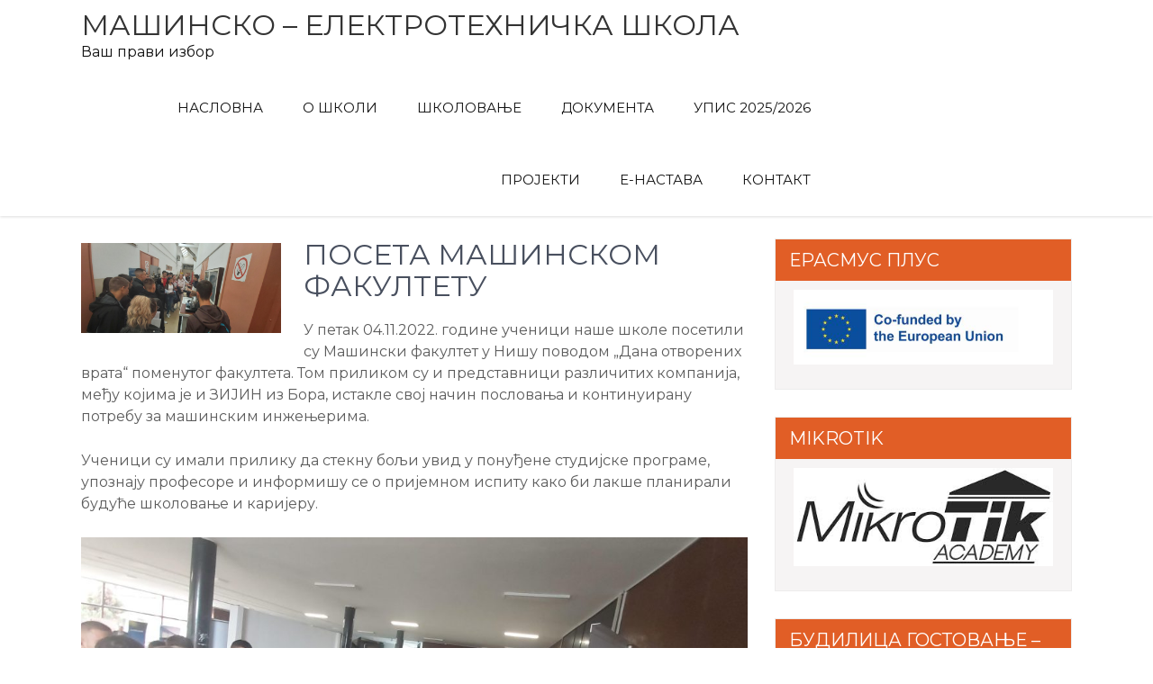

--- FILE ---
content_type: text/html; charset=UTF-8
request_url: http://mesbor.edu.rs/%D0%BF%D0%BE%D1%81%D0%B5%D1%82%D0%B0-%D0%BC%D0%B0%D1%88%D0%B8%D0%BD%D1%81%D0%BA%D0%BE%D0%BC-%D1%84%D0%B0%D0%BA%D1%83%D0%BB%D1%82%D0%B5%D1%82%D1%83/
body_size: 78233
content:
<!DOCTYPE html>
<html lang="en-US">
<head>
<meta charset="UTF-8">
<meta name="viewport" content="width=device-width, initial-scale=1">
<link rel="profile" href="http://gmpg.org/xfn/11">
	<link rel="pingback" href="http://mesbor.edu.rs/xmlrpc.php">
<title>Посета Машинском факултету &#8211; Машинско &#8211; електротехничка школа</title>
<meta name='robots' content='max-image-preview:large' />
	<style>img:is([sizes="auto" i], [sizes^="auto," i]) { contain-intrinsic-size: 3000px 1500px }</style>
	<link rel='dns-prefetch' href='//fonts.googleapis.com' />
<link rel="alternate" type="application/rss+xml" title="Машинско - електротехничка школа &raquo; Feed" href="http://mesbor.edu.rs/feed/" />
<link rel="alternate" type="application/rss+xml" title="Машинско - електротехничка школа &raquo; Comments Feed" href="http://mesbor.edu.rs/comments/feed/" />
<link rel="alternate" type="application/rss+xml" title="Машинско - електротехничка школа &raquo; Посета Машинском факултету Comments Feed" href="http://mesbor.edu.rs/%d0%bf%d0%be%d1%81%d0%b5%d1%82%d0%b0-%d0%bc%d0%b0%d1%88%d0%b8%d0%bd%d1%81%d0%ba%d0%be%d0%bc-%d1%84%d0%b0%d0%ba%d1%83%d0%bb%d1%82%d0%b5%d1%82%d1%83/feed/" />
<script type="text/javascript">
/* <![CDATA[ */
window._wpemojiSettings = {"baseUrl":"https:\/\/s.w.org\/images\/core\/emoji\/16.0.1\/72x72\/","ext":".png","svgUrl":"https:\/\/s.w.org\/images\/core\/emoji\/16.0.1\/svg\/","svgExt":".svg","source":{"concatemoji":"http:\/\/mesbor.edu.rs\/wp-includes\/js\/wp-emoji-release.min.js?ver=6.8.3"}};
/*! This file is auto-generated */
!function(s,n){var o,i,e;function c(e){try{var t={supportTests:e,timestamp:(new Date).valueOf()};sessionStorage.setItem(o,JSON.stringify(t))}catch(e){}}function p(e,t,n){e.clearRect(0,0,e.canvas.width,e.canvas.height),e.fillText(t,0,0);var t=new Uint32Array(e.getImageData(0,0,e.canvas.width,e.canvas.height).data),a=(e.clearRect(0,0,e.canvas.width,e.canvas.height),e.fillText(n,0,0),new Uint32Array(e.getImageData(0,0,e.canvas.width,e.canvas.height).data));return t.every(function(e,t){return e===a[t]})}function u(e,t){e.clearRect(0,0,e.canvas.width,e.canvas.height),e.fillText(t,0,0);for(var n=e.getImageData(16,16,1,1),a=0;a<n.data.length;a++)if(0!==n.data[a])return!1;return!0}function f(e,t,n,a){switch(t){case"flag":return n(e,"\ud83c\udff3\ufe0f\u200d\u26a7\ufe0f","\ud83c\udff3\ufe0f\u200b\u26a7\ufe0f")?!1:!n(e,"\ud83c\udde8\ud83c\uddf6","\ud83c\udde8\u200b\ud83c\uddf6")&&!n(e,"\ud83c\udff4\udb40\udc67\udb40\udc62\udb40\udc65\udb40\udc6e\udb40\udc67\udb40\udc7f","\ud83c\udff4\u200b\udb40\udc67\u200b\udb40\udc62\u200b\udb40\udc65\u200b\udb40\udc6e\u200b\udb40\udc67\u200b\udb40\udc7f");case"emoji":return!a(e,"\ud83e\udedf")}return!1}function g(e,t,n,a){var r="undefined"!=typeof WorkerGlobalScope&&self instanceof WorkerGlobalScope?new OffscreenCanvas(300,150):s.createElement("canvas"),o=r.getContext("2d",{willReadFrequently:!0}),i=(o.textBaseline="top",o.font="600 32px Arial",{});return e.forEach(function(e){i[e]=t(o,e,n,a)}),i}function t(e){var t=s.createElement("script");t.src=e,t.defer=!0,s.head.appendChild(t)}"undefined"!=typeof Promise&&(o="wpEmojiSettingsSupports",i=["flag","emoji"],n.supports={everything:!0,everythingExceptFlag:!0},e=new Promise(function(e){s.addEventListener("DOMContentLoaded",e,{once:!0})}),new Promise(function(t){var n=function(){try{var e=JSON.parse(sessionStorage.getItem(o));if("object"==typeof e&&"number"==typeof e.timestamp&&(new Date).valueOf()<e.timestamp+604800&&"object"==typeof e.supportTests)return e.supportTests}catch(e){}return null}();if(!n){if("undefined"!=typeof Worker&&"undefined"!=typeof OffscreenCanvas&&"undefined"!=typeof URL&&URL.createObjectURL&&"undefined"!=typeof Blob)try{var e="postMessage("+g.toString()+"("+[JSON.stringify(i),f.toString(),p.toString(),u.toString()].join(",")+"));",a=new Blob([e],{type:"text/javascript"}),r=new Worker(URL.createObjectURL(a),{name:"wpTestEmojiSupports"});return void(r.onmessage=function(e){c(n=e.data),r.terminate(),t(n)})}catch(e){}c(n=g(i,f,p,u))}t(n)}).then(function(e){for(var t in e)n.supports[t]=e[t],n.supports.everything=n.supports.everything&&n.supports[t],"flag"!==t&&(n.supports.everythingExceptFlag=n.supports.everythingExceptFlag&&n.supports[t]);n.supports.everythingExceptFlag=n.supports.everythingExceptFlag&&!n.supports.flag,n.DOMReady=!1,n.readyCallback=function(){n.DOMReady=!0}}).then(function(){return e}).then(function(){var e;n.supports.everything||(n.readyCallback(),(e=n.source||{}).concatemoji?t(e.concatemoji):e.wpemoji&&e.twemoji&&(t(e.twemoji),t(e.wpemoji)))}))}((window,document),window._wpemojiSettings);
/* ]]> */
</script>
<style id='wp-emoji-styles-inline-css' type='text/css'>

	img.wp-smiley, img.emoji {
		display: inline !important;
		border: none !important;
		box-shadow: none !important;
		height: 1em !important;
		width: 1em !important;
		margin: 0 0.07em !important;
		vertical-align: -0.1em !important;
		background: none !important;
		padding: 0 !important;
	}
</style>
<link rel='stylesheet' id='wp-block-library-css' href='http://mesbor.edu.rs/wp-includes/css/dist/block-library/style.min.css?ver=6.8.3' type='text/css' media='all' />
<style id='wp-block-library-theme-inline-css' type='text/css'>
.wp-block-audio :where(figcaption){color:#555;font-size:13px;text-align:center}.is-dark-theme .wp-block-audio :where(figcaption){color:#ffffffa6}.wp-block-audio{margin:0 0 1em}.wp-block-code{border:1px solid #ccc;border-radius:4px;font-family:Menlo,Consolas,monaco,monospace;padding:.8em 1em}.wp-block-embed :where(figcaption){color:#555;font-size:13px;text-align:center}.is-dark-theme .wp-block-embed :where(figcaption){color:#ffffffa6}.wp-block-embed{margin:0 0 1em}.blocks-gallery-caption{color:#555;font-size:13px;text-align:center}.is-dark-theme .blocks-gallery-caption{color:#ffffffa6}:root :where(.wp-block-image figcaption){color:#555;font-size:13px;text-align:center}.is-dark-theme :root :where(.wp-block-image figcaption){color:#ffffffa6}.wp-block-image{margin:0 0 1em}.wp-block-pullquote{border-bottom:4px solid;border-top:4px solid;color:currentColor;margin-bottom:1.75em}.wp-block-pullquote cite,.wp-block-pullquote footer,.wp-block-pullquote__citation{color:currentColor;font-size:.8125em;font-style:normal;text-transform:uppercase}.wp-block-quote{border-left:.25em solid;margin:0 0 1.75em;padding-left:1em}.wp-block-quote cite,.wp-block-quote footer{color:currentColor;font-size:.8125em;font-style:normal;position:relative}.wp-block-quote:where(.has-text-align-right){border-left:none;border-right:.25em solid;padding-left:0;padding-right:1em}.wp-block-quote:where(.has-text-align-center){border:none;padding-left:0}.wp-block-quote.is-large,.wp-block-quote.is-style-large,.wp-block-quote:where(.is-style-plain){border:none}.wp-block-search .wp-block-search__label{font-weight:700}.wp-block-search__button{border:1px solid #ccc;padding:.375em .625em}:where(.wp-block-group.has-background){padding:1.25em 2.375em}.wp-block-separator.has-css-opacity{opacity:.4}.wp-block-separator{border:none;border-bottom:2px solid;margin-left:auto;margin-right:auto}.wp-block-separator.has-alpha-channel-opacity{opacity:1}.wp-block-separator:not(.is-style-wide):not(.is-style-dots){width:100px}.wp-block-separator.has-background:not(.is-style-dots){border-bottom:none;height:1px}.wp-block-separator.has-background:not(.is-style-wide):not(.is-style-dots){height:2px}.wp-block-table{margin:0 0 1em}.wp-block-table td,.wp-block-table th{word-break:normal}.wp-block-table :where(figcaption){color:#555;font-size:13px;text-align:center}.is-dark-theme .wp-block-table :where(figcaption){color:#ffffffa6}.wp-block-video :where(figcaption){color:#555;font-size:13px;text-align:center}.is-dark-theme .wp-block-video :where(figcaption){color:#ffffffa6}.wp-block-video{margin:0 0 1em}:root :where(.wp-block-template-part.has-background){margin-bottom:0;margin-top:0;padding:1.25em 2.375em}
</style>
<style id='classic-theme-styles-inline-css' type='text/css'>
/*! This file is auto-generated */
.wp-block-button__link{color:#fff;background-color:#32373c;border-radius:9999px;box-shadow:none;text-decoration:none;padding:calc(.667em + 2px) calc(1.333em + 2px);font-size:1.125em}.wp-block-file__button{background:#32373c;color:#fff;text-decoration:none}
</style>
<style id='global-styles-inline-css' type='text/css'>
:root{--wp--preset--aspect-ratio--square: 1;--wp--preset--aspect-ratio--4-3: 4/3;--wp--preset--aspect-ratio--3-4: 3/4;--wp--preset--aspect-ratio--3-2: 3/2;--wp--preset--aspect-ratio--2-3: 2/3;--wp--preset--aspect-ratio--16-9: 16/9;--wp--preset--aspect-ratio--9-16: 9/16;--wp--preset--color--black: #000000;--wp--preset--color--cyan-bluish-gray: #abb8c3;--wp--preset--color--white: #ffffff;--wp--preset--color--pale-pink: #f78da7;--wp--preset--color--vivid-red: #cf2e2e;--wp--preset--color--luminous-vivid-orange: #ff6900;--wp--preset--color--luminous-vivid-amber: #fcb900;--wp--preset--color--light-green-cyan: #7bdcb5;--wp--preset--color--vivid-green-cyan: #00d084;--wp--preset--color--pale-cyan-blue: #8ed1fc;--wp--preset--color--vivid-cyan-blue: #0693e3;--wp--preset--color--vivid-purple: #9b51e0;--wp--preset--gradient--vivid-cyan-blue-to-vivid-purple: linear-gradient(135deg,rgba(6,147,227,1) 0%,rgb(155,81,224) 100%);--wp--preset--gradient--light-green-cyan-to-vivid-green-cyan: linear-gradient(135deg,rgb(122,220,180) 0%,rgb(0,208,130) 100%);--wp--preset--gradient--luminous-vivid-amber-to-luminous-vivid-orange: linear-gradient(135deg,rgba(252,185,0,1) 0%,rgba(255,105,0,1) 100%);--wp--preset--gradient--luminous-vivid-orange-to-vivid-red: linear-gradient(135deg,rgba(255,105,0,1) 0%,rgb(207,46,46) 100%);--wp--preset--gradient--very-light-gray-to-cyan-bluish-gray: linear-gradient(135deg,rgb(238,238,238) 0%,rgb(169,184,195) 100%);--wp--preset--gradient--cool-to-warm-spectrum: linear-gradient(135deg,rgb(74,234,220) 0%,rgb(151,120,209) 20%,rgb(207,42,186) 40%,rgb(238,44,130) 60%,rgb(251,105,98) 80%,rgb(254,248,76) 100%);--wp--preset--gradient--blush-light-purple: linear-gradient(135deg,rgb(255,206,236) 0%,rgb(152,150,240) 100%);--wp--preset--gradient--blush-bordeaux: linear-gradient(135deg,rgb(254,205,165) 0%,rgb(254,45,45) 50%,rgb(107,0,62) 100%);--wp--preset--gradient--luminous-dusk: linear-gradient(135deg,rgb(255,203,112) 0%,rgb(199,81,192) 50%,rgb(65,88,208) 100%);--wp--preset--gradient--pale-ocean: linear-gradient(135deg,rgb(255,245,203) 0%,rgb(182,227,212) 50%,rgb(51,167,181) 100%);--wp--preset--gradient--electric-grass: linear-gradient(135deg,rgb(202,248,128) 0%,rgb(113,206,126) 100%);--wp--preset--gradient--midnight: linear-gradient(135deg,rgb(2,3,129) 0%,rgb(40,116,252) 100%);--wp--preset--font-size--small: 13px;--wp--preset--font-size--medium: 20px;--wp--preset--font-size--large: 36px;--wp--preset--font-size--x-large: 42px;--wp--preset--spacing--20: 0.44rem;--wp--preset--spacing--30: 0.67rem;--wp--preset--spacing--40: 1rem;--wp--preset--spacing--50: 1.5rem;--wp--preset--spacing--60: 2.25rem;--wp--preset--spacing--70: 3.38rem;--wp--preset--spacing--80: 5.06rem;--wp--preset--shadow--natural: 6px 6px 9px rgba(0, 0, 0, 0.2);--wp--preset--shadow--deep: 12px 12px 50px rgba(0, 0, 0, 0.4);--wp--preset--shadow--sharp: 6px 6px 0px rgba(0, 0, 0, 0.2);--wp--preset--shadow--outlined: 6px 6px 0px -3px rgba(255, 255, 255, 1), 6px 6px rgba(0, 0, 0, 1);--wp--preset--shadow--crisp: 6px 6px 0px rgba(0, 0, 0, 1);}:where(.is-layout-flex){gap: 0.5em;}:where(.is-layout-grid){gap: 0.5em;}body .is-layout-flex{display: flex;}.is-layout-flex{flex-wrap: wrap;align-items: center;}.is-layout-flex > :is(*, div){margin: 0;}body .is-layout-grid{display: grid;}.is-layout-grid > :is(*, div){margin: 0;}:where(.wp-block-columns.is-layout-flex){gap: 2em;}:where(.wp-block-columns.is-layout-grid){gap: 2em;}:where(.wp-block-post-template.is-layout-flex){gap: 1.25em;}:where(.wp-block-post-template.is-layout-grid){gap: 1.25em;}.has-black-color{color: var(--wp--preset--color--black) !important;}.has-cyan-bluish-gray-color{color: var(--wp--preset--color--cyan-bluish-gray) !important;}.has-white-color{color: var(--wp--preset--color--white) !important;}.has-pale-pink-color{color: var(--wp--preset--color--pale-pink) !important;}.has-vivid-red-color{color: var(--wp--preset--color--vivid-red) !important;}.has-luminous-vivid-orange-color{color: var(--wp--preset--color--luminous-vivid-orange) !important;}.has-luminous-vivid-amber-color{color: var(--wp--preset--color--luminous-vivid-amber) !important;}.has-light-green-cyan-color{color: var(--wp--preset--color--light-green-cyan) !important;}.has-vivid-green-cyan-color{color: var(--wp--preset--color--vivid-green-cyan) !important;}.has-pale-cyan-blue-color{color: var(--wp--preset--color--pale-cyan-blue) !important;}.has-vivid-cyan-blue-color{color: var(--wp--preset--color--vivid-cyan-blue) !important;}.has-vivid-purple-color{color: var(--wp--preset--color--vivid-purple) !important;}.has-black-background-color{background-color: var(--wp--preset--color--black) !important;}.has-cyan-bluish-gray-background-color{background-color: var(--wp--preset--color--cyan-bluish-gray) !important;}.has-white-background-color{background-color: var(--wp--preset--color--white) !important;}.has-pale-pink-background-color{background-color: var(--wp--preset--color--pale-pink) !important;}.has-vivid-red-background-color{background-color: var(--wp--preset--color--vivid-red) !important;}.has-luminous-vivid-orange-background-color{background-color: var(--wp--preset--color--luminous-vivid-orange) !important;}.has-luminous-vivid-amber-background-color{background-color: var(--wp--preset--color--luminous-vivid-amber) !important;}.has-light-green-cyan-background-color{background-color: var(--wp--preset--color--light-green-cyan) !important;}.has-vivid-green-cyan-background-color{background-color: var(--wp--preset--color--vivid-green-cyan) !important;}.has-pale-cyan-blue-background-color{background-color: var(--wp--preset--color--pale-cyan-blue) !important;}.has-vivid-cyan-blue-background-color{background-color: var(--wp--preset--color--vivid-cyan-blue) !important;}.has-vivid-purple-background-color{background-color: var(--wp--preset--color--vivid-purple) !important;}.has-black-border-color{border-color: var(--wp--preset--color--black) !important;}.has-cyan-bluish-gray-border-color{border-color: var(--wp--preset--color--cyan-bluish-gray) !important;}.has-white-border-color{border-color: var(--wp--preset--color--white) !important;}.has-pale-pink-border-color{border-color: var(--wp--preset--color--pale-pink) !important;}.has-vivid-red-border-color{border-color: var(--wp--preset--color--vivid-red) !important;}.has-luminous-vivid-orange-border-color{border-color: var(--wp--preset--color--luminous-vivid-orange) !important;}.has-luminous-vivid-amber-border-color{border-color: var(--wp--preset--color--luminous-vivid-amber) !important;}.has-light-green-cyan-border-color{border-color: var(--wp--preset--color--light-green-cyan) !important;}.has-vivid-green-cyan-border-color{border-color: var(--wp--preset--color--vivid-green-cyan) !important;}.has-pale-cyan-blue-border-color{border-color: var(--wp--preset--color--pale-cyan-blue) !important;}.has-vivid-cyan-blue-border-color{border-color: var(--wp--preset--color--vivid-cyan-blue) !important;}.has-vivid-purple-border-color{border-color: var(--wp--preset--color--vivid-purple) !important;}.has-vivid-cyan-blue-to-vivid-purple-gradient-background{background: var(--wp--preset--gradient--vivid-cyan-blue-to-vivid-purple) !important;}.has-light-green-cyan-to-vivid-green-cyan-gradient-background{background: var(--wp--preset--gradient--light-green-cyan-to-vivid-green-cyan) !important;}.has-luminous-vivid-amber-to-luminous-vivid-orange-gradient-background{background: var(--wp--preset--gradient--luminous-vivid-amber-to-luminous-vivid-orange) !important;}.has-luminous-vivid-orange-to-vivid-red-gradient-background{background: var(--wp--preset--gradient--luminous-vivid-orange-to-vivid-red) !important;}.has-very-light-gray-to-cyan-bluish-gray-gradient-background{background: var(--wp--preset--gradient--very-light-gray-to-cyan-bluish-gray) !important;}.has-cool-to-warm-spectrum-gradient-background{background: var(--wp--preset--gradient--cool-to-warm-spectrum) !important;}.has-blush-light-purple-gradient-background{background: var(--wp--preset--gradient--blush-light-purple) !important;}.has-blush-bordeaux-gradient-background{background: var(--wp--preset--gradient--blush-bordeaux) !important;}.has-luminous-dusk-gradient-background{background: var(--wp--preset--gradient--luminous-dusk) !important;}.has-pale-ocean-gradient-background{background: var(--wp--preset--gradient--pale-ocean) !important;}.has-electric-grass-gradient-background{background: var(--wp--preset--gradient--electric-grass) !important;}.has-midnight-gradient-background{background: var(--wp--preset--gradient--midnight) !important;}.has-small-font-size{font-size: var(--wp--preset--font-size--small) !important;}.has-medium-font-size{font-size: var(--wp--preset--font-size--medium) !important;}.has-large-font-size{font-size: var(--wp--preset--font-size--large) !important;}.has-x-large-font-size{font-size: var(--wp--preset--font-size--x-large) !important;}
:where(.wp-block-post-template.is-layout-flex){gap: 1.25em;}:where(.wp-block-post-template.is-layout-grid){gap: 1.25em;}
:where(.wp-block-columns.is-layout-flex){gap: 2em;}:where(.wp-block-columns.is-layout-grid){gap: 2em;}
:root :where(.wp-block-pullquote){font-size: 1.5em;line-height: 1.6;}
</style>
<link rel='stylesheet' id='yop-public-css' href='http://mesbor.edu.rs/wp-content/plugins/yop-poll/public/assets/css/yop-poll-public-6.5.39.css?ver=6.8.3' type='text/css' media='all' />
<link rel='stylesheet' id='ivory-search-styles-css' href='http://mesbor.edu.rs/wp-content/plugins/add-search-to-menu/public/css/ivory-search.min.css?ver=5.5.13' type='text/css' media='all' />
<link rel='stylesheet' id='study-circle-font-css' href='//fonts.googleapis.com/css?family=Montserrat%3A300%2C400%2C600%2C700%2C800%2C900&#038;ver=6.8.3' type='text/css' media='all' />
<link rel='stylesheet' id='study-circle-basic-style-css' href='http://mesbor.edu.rs/wp-content/themes/study-circle/style.css?ver=6.8.3' type='text/css' media='all' />
<link rel='stylesheet' id='nivo-slider-css' href='http://mesbor.edu.rs/wp-content/themes/study-circle/css/nivo-slider.css?ver=6.8.3' type='text/css' media='all' />
<link rel='stylesheet' id='study-circle-responsive-css' href='http://mesbor.edu.rs/wp-content/themes/study-circle/css/responsive.css?ver=6.8.3' type='text/css' media='all' />
<link rel='stylesheet' id='study-circle-default-css' href='http://mesbor.edu.rs/wp-content/themes/study-circle/css/default.css?ver=6.8.3' type='text/css' media='all' />
<link rel='stylesheet' id='animation-css' href='http://mesbor.edu.rs/wp-content/themes/study-circle/css/animation.css?ver=6.8.3' type='text/css' media='all' />
<link rel='stylesheet' id='tablepress-default-css' href='http://mesbor.edu.rs/wp-content/plugins/tablepress/css/build/default.css?ver=3.2.6' type='text/css' media='all' />
<script type="text/javascript" src="http://mesbor.edu.rs/wp-includes/js/jquery/jquery.min.js?ver=3.7.1" id="jquery-core-js"></script>
<script type="text/javascript" src="http://mesbor.edu.rs/wp-includes/js/jquery/jquery-migrate.min.js?ver=3.4.1" id="jquery-migrate-js"></script>
<script type="text/javascript" id="yop-public-js-extra">
/* <![CDATA[ */
var objectL10n = {"yopPollParams":{"urlParams":{"ajax":"http:\/\/mesbor.edu.rs\/wp-admin\/admin-ajax.php","wpLogin":"http:\/\/mesbor.edu.rs\/wp-login.php?redirect_to=http%3A%2F%2Fmesbor.edu.rs%2Fwp-admin%2Fadmin-ajax.php%3Faction%3Dyop_poll_record_wordpress_vote"},"apiParams":{"reCaptcha":{"siteKey":""},"reCaptchaV2Invisible":{"siteKey":""},"reCaptchaV3":{"siteKey":""},"hCaptcha":{"siteKey":""},"cloudflareTurnstile":{"siteKey":""}},"captchaParams":{"imgPath":"http:\/\/mesbor.edu.rs\/wp-content\/plugins\/yop-poll\/public\/assets\/img\/","url":"http:\/\/mesbor.edu.rs\/wp-content\/plugins\/yop-poll\/app.php","accessibilityAlt":"Sound icon","accessibilityTitle":"Accessibility option: listen to a question and answer it!","accessibilityDescription":"Type below the <strong>answer<\/strong> to what you hear. Numbers or words:","explanation":"Click or touch the <strong>ANSWER<\/strong>","refreshAlt":"Refresh\/reload icon","refreshTitle":"Refresh\/reload: get new images and accessibility option!"},"voteParams":{"invalidPoll":"Invalid Poll","noAnswersSelected":"No answer selected","minAnswersRequired":"At least {min_answers_allowed} answer(s) required","maxAnswersRequired":"A max of {max_answers_allowed} answer(s) accepted","noAnswerForOther":"No other answer entered","noValueForCustomField":"{custom_field_name} is required","tooManyCharsForCustomField":"Text for {custom_field_name} is too long","consentNotChecked":"You must agree to our terms and conditions","noCaptchaSelected":"Captcha is required","thankYou":"Thank you for your vote"},"resultsParams":{"singleVote":"vote","multipleVotes":"votes","singleAnswer":"answer","multipleAnswers":"answers"}}};
/* ]]> */
</script>
<script type="text/javascript" src="http://mesbor.edu.rs/wp-content/plugins/yop-poll/public/assets/js/yop-poll-public-6.5.39.min.js?ver=6.8.3" id="yop-public-js"></script>
<script type="text/javascript" src="http://mesbor.edu.rs/wp-content/themes/study-circle/js/jquery.nivo.slider.js?ver=6.8.3" id="jquery-nivo-slider-js"></script>
<script type="text/javascript" src="http://mesbor.edu.rs/wp-content/themes/study-circle/js/custom.js?ver=6.8.3" id="study-circle-custom-js"></script>
<link rel="https://api.w.org/" href="http://mesbor.edu.rs/wp-json/" /><link rel="alternate" title="JSON" type="application/json" href="http://mesbor.edu.rs/wp-json/wp/v2/posts/4974" /><link rel="EditURI" type="application/rsd+xml" title="RSD" href="http://mesbor.edu.rs/xmlrpc.php?rsd" />
<meta name="generator" content="WordPress 6.8.3" />
<link rel="canonical" href="http://mesbor.edu.rs/%d0%bf%d0%be%d1%81%d0%b5%d1%82%d0%b0-%d0%bc%d0%b0%d1%88%d0%b8%d0%bd%d1%81%d0%ba%d0%be%d0%bc-%d1%84%d0%b0%d0%ba%d1%83%d0%bb%d1%82%d0%b5%d1%82%d1%83/" />
<link rel='shortlink' href='http://mesbor.edu.rs/?p=4974' />
<link rel="alternate" title="oEmbed (JSON)" type="application/json+oembed" href="http://mesbor.edu.rs/wp-json/oembed/1.0/embed?url=http%3A%2F%2Fmesbor.edu.rs%2F%25d0%25bf%25d0%25be%25d1%2581%25d0%25b5%25d1%2582%25d0%25b0-%25d0%25bc%25d0%25b0%25d1%2588%25d0%25b8%25d0%25bd%25d1%2581%25d0%25ba%25d0%25be%25d0%25bc-%25d1%2584%25d0%25b0%25d0%25ba%25d1%2583%25d0%25bb%25d1%2582%25d0%25b5%25d1%2582%25d1%2583%2F" />
<link rel="alternate" title="oEmbed (XML)" type="text/xml+oembed" href="http://mesbor.edu.rs/wp-json/oembed/1.0/embed?url=http%3A%2F%2Fmesbor.edu.rs%2F%25d0%25bf%25d0%25be%25d1%2581%25d0%25b5%25d1%2582%25d0%25b0-%25d0%25bc%25d0%25b0%25d1%2588%25d0%25b8%25d0%25bd%25d1%2581%25d0%25ba%25d0%25be%25d0%25bc-%25d1%2584%25d0%25b0%25d0%25ba%25d1%2583%25d0%25bb%25d1%2582%25d0%25b5%25d1%2582%25d1%2583%2F&#038;format=xml" />
<style id="mystickymenu" type="text/css">#mysticky-nav { width:100%; position: static; height: auto !important; }#mysticky-nav.wrapfixed { position:fixed; left: 0px; margin-top:0px;  z-index: 99990; -webkit-transition: 0.3s; -moz-transition: 0.3s; -o-transition: 0.3s; transition: 0.3s; -ms-filter:"progid:DXImageTransform.Microsoft.Alpha(Opacity=100)"; filter: alpha(opacity=100); opacity:1; background-color: #e5e5e5;}#mysticky-nav.wrapfixed .myfixed{ background-color: #e5e5e5; position: relative;top: auto;left: auto;right: auto;}#mysticky-nav .myfixed { margin:0 auto; float:none; border:0px; max-width:100%; }</style>			<style type="text/css">
																															</style>
			<!-- Enter your scripts here -->        	<style type="text/css"> 
					
					a, .blog_lists h2 a:hover,
					#sidebar ul li a:hover,									
					.blog_lists h3 a:hover,
					.cols-4 ul li a:hover, .cols-4 ul li.current_page_item a,
					.recent-post h6:hover,					
					.fourbox:hover h3,
					.footer-icons a:hover,
					.postmeta a:hover,
					.powerby a:hover
					{ color:#e15e26;}
					 
					
					.pagination ul li .current, .pagination ul li a:hover, 
					#commentform input#submit:hover,					
					.nivo-controlNav a.active,
					.ReadMore:hover,
					.appbutton:hover,					
					.slide_info .slide_more,				
					h3.widget-title,
					.sitenav ul li a:hover, .sitenav ul li.current_page_item a, 
					.sitenav ul li.current-menu-ancestor a.parent,					
					#sidebar .search-form input.search-submit,				
					.wpcf7 input[type='submit']					
					{ background-color:#e15e26;}
					
					
					.footer-icons a:hover							
					{ border-color:#e15e26;}					
					
					
			</style>
<meta name="generator" content="Elementor 3.34.2; features: additional_custom_breakpoints; settings: css_print_method-external, google_font-enabled, font_display-auto">
			<style>
				.e-con.e-parent:nth-of-type(n+4):not(.e-lazyloaded):not(.e-no-lazyload),
				.e-con.e-parent:nth-of-type(n+4):not(.e-lazyloaded):not(.e-no-lazyload) * {
					background-image: none !important;
				}
				@media screen and (max-height: 1024px) {
					.e-con.e-parent:nth-of-type(n+3):not(.e-lazyloaded):not(.e-no-lazyload),
					.e-con.e-parent:nth-of-type(n+3):not(.e-lazyloaded):not(.e-no-lazyload) * {
						background-image: none !important;
					}
				}
				@media screen and (max-height: 640px) {
					.e-con.e-parent:nth-of-type(n+2):not(.e-lazyloaded):not(.e-no-lazyload),
					.e-con.e-parent:nth-of-type(n+2):not(.e-lazyloaded):not(.e-no-lazyload) * {
						background-image: none !important;
					}
				}
			</style>
				<style type="text/css">
			.header{
			background: url() no-repeat;
			background-position: center top;
		}
		.logo h1 a { color:#333333;}
		
	</style>
    
    <link rel="icon" href="http://mesbor.edu.rs/wp-content/uploads/2018/12/mesborlogo-150x150.png" sizes="32x32" />
<link rel="icon" href="http://mesbor.edu.rs/wp-content/uploads/2018/12/mesborlogo-300x298.png" sizes="192x192" />
<link rel="apple-touch-icon" href="http://mesbor.edu.rs/wp-content/uploads/2018/12/mesborlogo-300x298.png" />
<meta name="msapplication-TileImage" content="http://mesbor.edu.rs/wp-content/uploads/2018/12/mesborlogo.png" />
		<style type="text/css" id="wp-custom-css">
			.sitenav{
	margin-right:270px;
}
.header {
	width: 100%;
	z-index: 999;
	top: auto;
	box-shadow: 0 1px 3px #ddd;
	 }

		</style>
		</head>
<body class="wp-singular post-template-default single single-post postid-4974 single-format-standard wp-embed-responsive wp-theme-study-circle study-circle group-blog elementor-default elementor-kit-3670">

<a class="skip-link screen-reader-text" href="#page_content">
Skip to content</a>
<div id="pageholder">
<div class="header headerinner">
        <div class="container">
            <div class="logo">
            			                        <h1><a href="http://mesbor.edu.rs/" rel="home">Машинско &#8211; електротехничка школа</a></h1>
											<span>Ваш прави избор</span>
					 
            </div><!-- logo -->
             <div class="hdrright">
             <div class="toggle">
                <a class="toggleMenu" href="#">Menu</a>
             </div><!-- toggle --> 
            
            <div class="sitenav">
                    <div class="menu-%d0%bf%d1%80%d1%98%d0%b0%d0%bc-container"><ul id="menu-%d0%bf%d1%80%d1%98%d0%b0%d0%bc" class="menu"><li id="menu-item-195" class="menu-item menu-item-type-custom menu-item-object-custom menu-item-home menu-item-195"><a href="http://mesbor.edu.rs/">Насловна</a></li>
<li id="menu-item-35" class="menu-item menu-item-type-post_type menu-item-object-page menu-item-has-children menu-item-35"><a href="http://mesbor.edu.rs/%d0%be-%d1%88%d0%ba%d0%be%d0%bb%d0%b8/">О Школи</a>
<ul class="sub-menu">
	<li id="menu-item-983" class="menu-item menu-item-type-post_type menu-item-object-page menu-item-983"><a href="http://mesbor.edu.rs/%d0%be-%d1%88%d0%ba%d0%be%d0%bb%d0%b8/%d1%88%d0%ba%d0%be%d0%bb%d0%b0-%d0%bd%d0%b5%d0%ba%d0%b0%d0%b4%d0%b0/">Школа некада</a></li>
	<li id="menu-item-998" class="menu-item menu-item-type-post_type menu-item-object-page menu-item-998"><a href="http://mesbor.edu.rs/%d0%be-%d1%88%d0%ba%d0%be%d0%bb%d0%b8/%d1%88%d0%ba%d0%be%d0%bb%d0%b0-%d1%81%d0%b0%d0%b4%d0%b0-2/">Школа сада</a></li>
	<li id="menu-item-994" class="menu-item menu-item-type-post_type menu-item-object-page menu-item-994"><a href="http://mesbor.edu.rs/%d0%be-%d1%88%d0%ba%d0%be%d0%bb%d0%b8/%d0%bf%d1%80%d0%be%d1%81%d1%82%d0%be%d1%80%d0%b8%d1%98%d0%b5-%d1%88%d0%ba%d0%be%d0%bb%d0%b5/">Просторије школе</a></li>
	<li id="menu-item-993" class="menu-item menu-item-type-post_type menu-item-object-page menu-item-has-children menu-item-993"><a href="http://mesbor.edu.rs/%d0%be-%d1%88%d0%ba%d0%be%d0%bb%d0%b8/%d0%be%d1%80%d0%b3%d0%b0%d0%bd%d0%b8%d0%b7%d0%b0%d1%86%d0%b8%d1%98%d0%b0-%d1%88%d0%ba%d0%be%d0%bb%d0%b5/">Организација школе</a>
	<ul class="sub-menu">
		<li id="menu-item-986" class="menu-item menu-item-type-post_type menu-item-object-page menu-item-986"><a href="http://mesbor.edu.rs/%d0%be-%d1%88%d0%ba%d0%be%d0%bb%d0%b8/%d0%be%d1%80%d0%b3%d0%b0%d0%bd%d0%b8%d0%b7%d0%b0%d1%86%d0%b8%d1%98%d0%b0-%d1%88%d0%ba%d0%be%d0%bb%d0%b5/%d1%88%d0%ba%d0%be%d0%bb%d1%81%d0%ba%d0%b8-%d0%be%d0%b4%d0%b1%d0%be%d1%80/">Школски одбор</a></li>
		<li id="menu-item-988" class="menu-item menu-item-type-post_type menu-item-object-page menu-item-988"><a href="http://mesbor.edu.rs/%d0%be-%d1%88%d0%ba%d0%be%d0%bb%d0%b8/%d0%be%d1%80%d0%b3%d0%b0%d0%bd%d0%b8%d0%b7%d0%b0%d1%86%d0%b8%d1%98%d0%b0-%d1%88%d0%ba%d0%be%d0%bb%d0%b5/%d1%81%d0%b0%d0%b2%d0%b5%d1%82-%d1%80%d0%be%d0%b4%d0%b8%d1%82%d0%b5%d1%99%d0%b0/">Савет родитеља</a></li>
		<li id="menu-item-1016" class="menu-item menu-item-type-post_type menu-item-object-page menu-item-1016"><a href="http://mesbor.edu.rs/%d0%ba%d0%be%d0%bb%d0%b5%d0%ba%d1%82%d0%b8%d0%b2/%d1%81%d1%82%d1%80%d1%83%d1%87%d0%bd%d0%b0-%d0%b2%d0%b5%d1%9b%d0%b0/">Стручна већа</a></li>
		<li id="menu-item-991" class="menu-item menu-item-type-post_type menu-item-object-page menu-item-991"><a href="http://mesbor.edu.rs/%d0%be-%d1%88%d0%ba%d0%be%d0%bb%d0%b8/%d0%be%d1%80%d0%b3%d0%b0%d0%bd%d0%b8%d0%b7%d0%b0%d1%86%d0%b8%d1%98%d0%b0-%d1%88%d0%ba%d0%be%d0%bb%d0%b5/%d0%bd%d0%b0%d1%81%d1%82%d0%b0%d0%b2%d0%bd%d0%b8%d1%86%d0%b8/">Наставници</a></li>
		<li id="menu-item-992" class="menu-item menu-item-type-post_type menu-item-object-page menu-item-992"><a href="http://mesbor.edu.rs/%d0%be-%d1%88%d0%ba%d0%be%d0%bb%d0%b8/%d0%be%d1%80%d0%b3%d0%b0%d0%bd%d0%b8%d0%b7%d0%b0%d1%86%d0%b8%d1%98%d0%b0-%d1%88%d0%ba%d0%be%d0%bb%d0%b5/%d0%bf%d0%be%d0%bc%d0%be%d1%9b%d0%bd%d0%be-%d0%be%d1%81%d0%be%d0%b1%d1%99%d0%b5/">Ваннаставно особље</a></li>
		<li id="menu-item-5030" class="menu-item menu-item-type-post_type menu-item-object-page menu-item-5030"><a href="http://mesbor.edu.rs/%d1%82%d0%b8%d0%bc%d0%be%d0%b2%d0%b8/">Тимови</a></li>
	</ul>
</li>
	<li id="menu-item-761" class="menu-item menu-item-type-post_type menu-item-object-page menu-item-761"><a href="http://mesbor.edu.rs/%d0%be-%d1%88%d0%ba%d0%be%d0%bb%d0%b8/%d1%98%d0%b0%d0%b2%d0%bd%d0%b5-%d0%bd%d0%b0%d0%b1%d0%b0%d0%b2%d0%ba%d0%b5/">Јавне набавке</a></li>
	<li id="menu-item-985" class="menu-item menu-item-type-post_type menu-item-object-page menu-item-985"><a href="http://mesbor.edu.rs/%d0%be-%d1%88%d0%ba%d0%be%d0%bb%d0%b8/%d0%b0%d0%bb%d1%83%d0%bc%d0%bd%d0%b8/">Алумни</a></li>
</ul>
</li>
<li id="menu-item-1805" class="menu-item menu-item-type-custom menu-item-object-custom menu-item-has-children menu-item-1805"><a href="http://*">Школовање</a>
<ul class="sub-menu">
	<li id="menu-item-32" class="menu-item menu-item-type-post_type menu-item-object-page menu-item-has-children menu-item-32"><a href="http://mesbor.edu.rs/%d0%b2%d0%b0%d0%bd%d0%b4%d1%80%d0%b5%d0%b4%d0%bd%d0%be-%d1%88%d0%ba%d0%be%d0%bb%d0%be%d0%b2%d0%b0%d1%9a%d0%b5/">Вандредно Школовање</a>
	<ul class="sub-menu">
		<li id="menu-item-561" class="menu-item menu-item-type-post_type menu-item-object-page menu-item-561"><a href="http://mesbor.edu.rs/%d0%b2%d0%b0%d0%bd%d0%b4%d1%80%d0%b5%d0%b4%d0%bd%d0%be-%d1%88%d0%ba%d0%be%d0%bb%d0%be%d0%b2%d0%b0%d1%9a%d0%b5/%d1%80%d0%b0%d1%81%d0%bf%d0%be%d1%80%d0%b5%d0%b4-%d0%b2%d0%b0%d0%bd%d0%b4%d1%80%d0%b5%d0%b4%d0%bd%d0%b8%d1%85-%d1%87%d0%b0%d1%81%d0%be%d0%b2%d0%b0/">Распоред активности за ванредне ученике</a></li>
		<li id="menu-item-93" class="menu-item menu-item-type-post_type menu-item-object-page menu-item-93"><a href="http://mesbor.edu.rs/%d0%b2%d0%b0%d0%bd%d0%b4%d1%80%d0%b5%d0%b4%d0%bd%d0%be-%d1%88%d0%ba%d0%be%d0%bb%d0%be%d0%b2%d0%b0%d1%9a%d0%b5/%d1%86%d0%b5%d0%bd%d0%be%d0%b2%d0%bd%d0%b8%d0%ba-%d1%83%d1%81%d0%bb%d1%83%d0%b3%d0%b0/">Ценовник услуга</a></li>
		<li id="menu-item-104" class="menu-item menu-item-type-post_type menu-item-object-page menu-item-104"><a href="http://mesbor.edu.rs/%d0%b2%d0%b0%d0%bd%d0%b4%d1%80%d0%b5%d0%b4%d0%bd%d0%be-%d1%88%d0%ba%d0%be%d0%bb%d0%be%d0%b2%d0%b0%d1%9a%d0%b5/%d0%b8%d1%81%d0%bf%d0%b8%d1%82%d0%bd%d0%b0-%d0%bf%d0%b8%d1%82%d0%b0%d1%9a%d0%b0/">Испитна питања</a></li>
	</ul>
</li>
	<li id="menu-item-50" class="menu-item menu-item-type-post_type menu-item-object-page menu-item-has-children menu-item-50"><a href="http://mesbor.edu.rs/%d1%80%d0%b5%d0%b4%d0%be%d0%b2%d0%bd%d0%be-%d1%88%d0%ba%d0%be%d0%bb%d0%be%d0%b2%d0%b0%d1%9a%d0%b5/">Редовно школовање</a>
	<ul class="sub-menu">
		<li id="menu-item-1002" class="menu-item menu-item-type-post_type menu-item-object-page menu-item-1002"><a href="http://mesbor.edu.rs/%d1%80%d0%b5%d0%b4%d0%be%d0%b2%d0%bd%d0%be-%d1%88%d0%ba%d0%be%d0%bb%d0%be%d0%b2%d0%b0%d1%9a%d0%b5/%d0%be%d0%b4%d0%b5%d1%99%d0%b5%d1%9a%d0%b0-%d0%b8-%d0%be%d0%b4%d0%b5%d1%99%d0%b5%d0%bd%d1%81%d0%ba%d0%b5-%d1%81%d1%82%d0%b0%d1%80%d0%b5%d1%88%d0%b8%d0%bd%d0%b5/">Одељења и одељенске старешине</a></li>
		<li id="menu-item-551" class="menu-item menu-item-type-post_type menu-item-object-page menu-item-551"><a href="http://mesbor.edu.rs/%d1%80%d0%b5%d0%b4%d0%be%d0%b2%d0%bd%d0%be-%d1%88%d0%ba%d0%be%d0%bb%d0%be%d0%b2%d0%b0%d1%9a%d0%b5/%d0%b5%d0%bb%d0%b5%d0%ba%d1%82%d1%80%d0%be%d0%bd%d1%81%d0%ba%d0%be-%d0%b4%d0%bd%d0%b5%d0%b2%d0%bd%d0%b8%d0%ba/">Распоред часова</a></li>
		<li id="menu-item-1314" class="menu-item menu-item-type-post_type menu-item-object-page menu-item-1314"><a href="http://mesbor.edu.rs/%d1%80%d0%b5%d0%b4%d0%be%d0%b2%d0%bd%d0%be-%d1%88%d0%ba%d0%be%d0%bb%d0%be%d0%b2%d0%b0%d1%9a%d0%b5/%d1%80%d0%b0%d1%81%d0%bf%d0%be%d1%80%d0%b5%d0%b4-%d0%bf%d0%b8%d1%81%d0%bc%d0%b5%d0%bd%d0%b8%d1%85-%d0%b7%d0%b0%d0%b4%d0%b0%d1%82%d0%b0%d0%ba%d0%b0-%d0%b8-%d0%ba%d0%be%d0%bd%d1%82%d1%80%d0%be%d0%bb-2/">Распоред писмених задатака и контролних вежби</a></li>
		<li id="menu-item-1017" class="menu-item menu-item-type-post_type menu-item-object-page menu-item-has-children menu-item-1017"><a href="http://mesbor.edu.rs/%d1%80%d0%b5%d0%b4%d0%be%d0%b2%d0%bd%d0%be-%d1%88%d0%ba%d0%be%d0%bb%d0%be%d0%b2%d0%b0%d1%9a%d0%b5/%d0%be%d0%b1%d1%80%d0%b0%d0%b7%d0%be%d0%b2%d0%bd%d0%b8-%d0%bf%d1%80%d0%be%d1%84%d0%b8%d0%bb%d0%b8/">Образовни профили</a>
		<ul class="sub-menu">
			<li id="menu-item-57" class="menu-item menu-item-type-post_type menu-item-object-page menu-item-has-children menu-item-57"><a href="http://mesbor.edu.rs/%d1%80%d0%b5%d0%b4%d0%be%d0%b2%d0%bd%d0%be-%d1%88%d0%ba%d0%be%d0%bb%d0%be%d0%b2%d0%b0%d1%9a%d0%b5/%d0%b5%d0%bb%d0%b5%d0%ba%d1%82%d1%80%d0%be%d1%82%d0%b5%d1%85%d0%bd%d0%b8%d0%ba%d0%b0/">Електротехника</a>
			<ul class="sub-menu">
				<li id="menu-item-174" class="menu-item menu-item-type-post_type menu-item-object-page menu-item-174"><a href="http://mesbor.edu.rs/%d1%80%d0%b5%d0%b4%d0%be%d0%b2%d0%bd%d0%be-%d1%88%d0%ba%d0%be%d0%bb%d0%be%d0%b2%d0%b0%d1%9a%d0%b5/%d0%b5%d0%bb%d0%b5%d0%ba%d1%82%d1%80%d0%be%d1%82%d0%b5%d1%85%d0%bd%d0%b8%d0%ba%d0%b0/%d1%82%d0%b5%d1%85%d0%bd%d0%b8%d1%87%d0%b0%d1%80-%d0%b7%d0%b0-%d0%b0%d0%b4%d0%bc%d0%b8%d0%bd%d0%b8%d1%81%d1%82%d1%80%d0%b8%d1%80%d0%b0%d1%9a%d0%b5-%d1%80%d0%b0%d1%87%d1%83%d0%bd%d0%b0%d1%80%d1%81/">Техничар за администрање рачунарских мрежа</a></li>
				<li id="menu-item-1018" class="menu-item menu-item-type-post_type menu-item-object-page menu-item-1018"><a href="http://mesbor.edu.rs/%d1%80%d0%b5%d0%b4%d0%be%d0%b2%d0%bd%d0%be-%d1%88%d0%ba%d0%be%d0%bb%d0%be%d0%b2%d0%b0%d1%9a%d0%b5/%d0%b5%d0%bb%d0%b5%d0%ba%d1%82%d1%80%d0%be%d1%82%d0%b5%d1%85%d0%bd%d0%b8%d0%ba%d0%b0/%d1%82%d0%b5%d1%85%d0%bd%d0%b8%d1%87%d0%b0%d1%80-%d0%b8%d0%bd%d1%84%d0%be%d1%80%d0%bc%d0%b0%d1%86%d0%b8%d0%be%d0%bd%d0%b8%d1%85-%d1%82%d0%b5%d1%85%d0%bd%d0%be%d0%bb%d0%be%d0%b3%d0%b8%d1%98%d0%b0/">Техничар информационих технологија</a></li>
			</ul>
</li>
			<li id="menu-item-183" class="menu-item menu-item-type-post_type menu-item-object-page menu-item-has-children menu-item-183"><a href="http://mesbor.edu.rs/%d1%80%d0%b5%d0%b4%d0%be%d0%b2%d0%bd%d0%be-%d1%88%d0%ba%d0%be%d0%bb%d0%be%d0%b2%d0%b0%d1%9a%d0%b5/%d0%bc%d0%b0%d1%88%d0%b8%d0%bd%d1%81%d1%82%d0%b2%d0%be-2/">Машинство</a>
			<ul class="sub-menu">
				<li id="menu-item-181" class="menu-item menu-item-type-post_type menu-item-object-page menu-item-181"><a href="http://mesbor.edu.rs/%d1%80%d0%b5%d0%b4%d0%be%d0%b2%d0%bd%d0%be-%d1%88%d0%ba%d0%be%d0%bb%d0%be%d0%b2%d0%b0%d1%9a%d0%b5/%d0%bc%d0%b0%d1%88%d0%b8%d0%bd%d1%81%d1%82%d0%b2%d0%be-2/%d0%bc%d0%b0%d1%88%d0%b8%d0%bd%d1%81%d0%ba%d0%b8-%d1%82%d0%b5%d1%85%d0%bd%d0%b8%d1%87%d0%b0%d1%80-%d0%b7%d0%b0-%d0%b4%d0%b8%d0%b7%d0%b0%d1%98%d0%bd-%d1%83-%d0%bc%d0%b0%d1%88%d0%b8%d0%bd%d1%81%d1%82/">Техничар за дизајн у машинству</a></li>
				<li id="menu-item-182" class="menu-item menu-item-type-post_type menu-item-object-page menu-item-182"><a href="http://mesbor.edu.rs/%d1%80%d0%b5%d0%b4%d0%be%d0%b2%d0%bd%d0%be-%d1%88%d0%ba%d0%be%d0%bb%d0%be%d0%b2%d0%b0%d1%9a%d0%b5/%d0%bc%d0%b0%d1%88%d0%b8%d0%bd%d1%81%d1%82%d0%b2%d0%be-2/%d0%bc%d0%b0%d1%88%d0%b8%d0%bd%d1%81%d0%ba%d0%b8-%d1%82%d0%b5%d1%85%d0%bd%d0%b8%d1%87%d0%b0%d1%80-%d0%bc%d0%be%d1%82%d0%be%d1%80%d0%bd%d0%b8%d1%85-%d0%b2%d0%be%d0%b7%d0%b8%d0%bb%d0%b0/">Машински техничар моторних возила</a></li>
			</ul>
</li>
			<li id="menu-item-56" class="menu-item menu-item-type-post_type menu-item-object-page menu-item-has-children menu-item-56"><a href="http://mesbor.edu.rs/%d1%80%d0%b5%d0%b4%d0%be%d0%b2%d0%bd%d0%be-%d1%88%d0%ba%d0%be%d0%bb%d0%be%d0%b2%d0%b0%d1%9a%d0%b5/%d1%81%d0%b0%d0%be%d0%b1%d1%80%d0%b0%d1%9b%d0%b0%d1%98/">Саобраћај</a>
			<ul class="sub-menu">
				<li id="menu-item-189" class="menu-item menu-item-type-post_type menu-item-object-page menu-item-189"><a href="http://mesbor.edu.rs/%d1%80%d0%b5%d0%b4%d0%be%d0%b2%d0%bd%d0%be-%d1%88%d0%ba%d0%be%d0%bb%d0%be%d0%b2%d0%b0%d1%9a%d0%b5/%d1%81%d0%b0%d0%be%d0%b1%d1%80%d0%b0%d1%9b%d0%b0%d1%98/%d1%82%d0%b5%d1%85%d0%bd%d0%b8%d1%87%d0%b0%d1%80-%d0%b4%d1%80%d1%83%d0%bc%d1%81%d0%ba%d0%be%d0%b3-%d1%81%d0%b0%d0%be%d0%b1%d1%80%d0%b0%d1%9b%d0%b0%d1%98%d0%b0/">Техничар друмског саобраћаја</a></li>
				<li id="menu-item-188" class="menu-item menu-item-type-post_type menu-item-object-page menu-item-188"><a href="http://mesbor.edu.rs/%d1%80%d0%b5%d0%b4%d0%be%d0%b2%d0%bd%d0%be-%d1%88%d0%ba%d0%be%d0%bb%d0%be%d0%b2%d0%b0%d1%9a%d0%b5/%d1%81%d0%b0%d0%be%d0%b1%d1%80%d0%b0%d1%9b%d0%b0%d1%98/%d0%b2%d0%be%d0%b7%d0%b0%d1%87-%d0%bc%d0%be%d1%82%d0%be%d1%80%d0%bd%d0%b8%d1%85-%d0%b2%d0%be%d0%b7%d0%b8%d0%bb%d0%b0/">Возач моторних возила</a></li>
			</ul>
</li>
		</ul>
</li>
		<li id="menu-item-549" class="menu-item menu-item-type-post_type menu-item-object-page menu-item-has-children menu-item-549"><a href="http://mesbor.edu.rs/%d1%80%d0%b5%d0%b4%d0%be%d0%b2%d0%bd%d0%be-%d1%88%d0%ba%d0%be%d0%bb%d0%be%d0%b2%d0%b0%d1%9a%d0%b5/%d0%bc%d0%b0%d1%82%d1%83%d1%80%d0%b0/">Матура 2024/2025</a>
		<ul class="sub-menu">
			<li id="menu-item-622" class="menu-item menu-item-type-post_type menu-item-object-page menu-item-622"><a href="http://mesbor.edu.rs/%d1%80%d0%b5%d0%b4%d0%be%d0%b2%d0%bd%d0%be-%d1%88%d0%ba%d0%be%d0%bb%d0%be%d0%b2%d0%b0%d1%9a%d0%b5/%d0%bc%d0%b0%d1%82%d1%83%d1%80%d0%b0/%d1%81%d1%80%d0%bf%d1%81%d0%ba%d0%b8-%d1%98%d0%b5%d0%b7%d0%b8%d0%ba/">Српски језик</a></li>
			<li id="menu-item-625" class="menu-item menu-item-type-post_type menu-item-object-page menu-item-625"><a href="http://mesbor.edu.rs/%d1%80%d0%b5%d0%b4%d0%be%d0%b2%d0%bd%d0%be-%d1%88%d0%ba%d0%be%d0%bb%d0%be%d0%b2%d0%b0%d1%9a%d0%b5/%d0%bc%d0%b0%d1%82%d1%83%d1%80%d0%b0/%d0%bc%d0%b0%d1%82%d0%b5%d0%bc%d0%b0%d1%82%d0%b8%d0%ba%d0%b0/">Математика</a></li>
			<li id="menu-item-626" class="menu-item menu-item-type-post_type menu-item-object-page menu-item-626"><a href="http://mesbor.edu.rs/%d1%80%d0%b5%d0%b4%d0%be%d0%b2%d0%bd%d0%be-%d1%88%d0%ba%d0%be%d0%bb%d0%be%d0%b2%d0%b0%d1%9a%d0%b5/%d0%bc%d0%b0%d1%82%d1%83%d1%80%d0%b0/%d0%b5%d0%bb%d0%b5%d0%ba%d1%82%d1%80%d0%be%d1%82%d0%b5%d1%85%d0%bd%d0%b8%d0%ba%d0%b0/">Електротехника</a></li>
			<li id="menu-item-624" class="menu-item menu-item-type-post_type menu-item-object-page menu-item-624"><a href="http://mesbor.edu.rs/%d1%80%d0%b5%d0%b4%d0%be%d0%b2%d0%bd%d0%be-%d1%88%d0%ba%d0%be%d0%bb%d0%be%d0%b2%d0%b0%d1%9a%d0%b5/%d0%bc%d0%b0%d1%82%d1%83%d1%80%d0%b0/%d0%bc%d0%b0%d1%88%d0%b8%d0%bd%d1%81%d1%82%d0%b2%d0%be/">Машинство</a></li>
			<li id="menu-item-623" class="menu-item menu-item-type-post_type menu-item-object-page menu-item-623"><a href="http://mesbor.edu.rs/%d1%80%d0%b5%d0%b4%d0%be%d0%b2%d0%bd%d0%be-%d1%88%d0%ba%d0%be%d0%bb%d0%be%d0%b2%d0%b0%d1%9a%d0%b5/%d0%bc%d0%b0%d1%82%d1%83%d1%80%d0%b0/%d1%81%d0%b0%d0%be%d0%b1%d1%80%d0%b0%d1%9b%d0%b0%d1%98/">Саобраћај</a></li>
		</ul>
</li>
		<li id="menu-item-573" class="menu-item menu-item-type-post_type menu-item-object-page menu-item-573"><a href="http://mesbor.edu.rs/%d1%80%d0%b5%d0%b4%d0%be%d0%b2%d0%bd%d0%be-%d1%88%d0%ba%d0%be%d0%bb%d0%be%d0%b2%d0%b0%d1%9a%d0%b5/%d1%83%d1%87%d0%b5%d0%bd%d0%b8%d1%87%d0%ba%d0%b8-%d0%bf%d0%b0%d1%80%d0%bb%d0%b0%d0%bc%d0%b5%d0%bd%d1%82/">Ученички парламент</a></li>
		<li id="menu-item-1024" class="menu-item menu-item-type-post_type menu-item-object-page menu-item-1024"><a href="http://mesbor.edu.rs/%d1%80%d0%b5%d0%b4%d0%be%d0%b2%d0%bd%d0%be-%d1%88%d0%ba%d0%be%d0%bb%d0%be%d0%b2%d0%b0%d1%9a%d0%b5/%d1%80%d0%b0%d1%81%d0%bf%d0%be%d1%80%d0%b5%d0%b4-%d0%b4%d0%be%d0%b4%d0%b0%d1%82%d0%bd%d0%b5-%d0%b8-%d0%b4%d0%be%d0%bf%d1%83%d0%bd%d1%81%d0%ba%d0%b5-%d0%bd%d0%b0%d1%81%d1%82%d0%b0%d0%b2%d0%b5/">Распоред додатне и допунске наставе</a></li>
		<li id="menu-item-1025" class="menu-item menu-item-type-post_type menu-item-object-page menu-item-1025"><a href="http://mesbor.edu.rs/%d1%80%d0%b5%d0%b4%d0%be%d0%b2%d0%bd%d0%be-%d1%88%d0%ba%d0%be%d0%bb%d0%be%d0%b2%d0%b0%d1%9a%d0%b5/%d1%81%d0%b5%d0%ba%d1%86%d0%b8%d1%98%d0%b5/">Секције</a></li>
	</ul>
</li>
	<li id="menu-item-2929" class="menu-item menu-item-type-post_type menu-item-object-page menu-item-2929"><a href="http://mesbor.edu.rs/%d0%bd%d0%b0%d1%81%d1%82%d0%b0%d0%b2%d0%bd%d0%b8-%d0%bf%d0%bb%d0%b0%d0%bd%d0%be%d0%b2%d0%b8-%d0%b5%d0%bb%d0%b5%d0%ba%d1%82%d1%80%d0%be%d1%82%d0%b5%d1%85%d0%bd%d0%b8%d0%ba%d0%b0/">Наставни планови</a></li>
</ul>
</li>
<li id="menu-item-5035" class="menu-item menu-item-type-post_type menu-item-object-page menu-item-has-children menu-item-5035"><a href="http://mesbor.edu.rs/%d0%b4%d0%be%d0%ba%d1%83%d0%bc%d0%b5%d0%bd%d1%82%d0%b0/">Документа</a>
<ul class="sub-menu">
	<li id="menu-item-5034" class="menu-item menu-item-type-post_type menu-item-object-page menu-item-5034"><a href="http://mesbor.edu.rs/%d0%be%d0%bf%d1%88%d1%82%d0%b0-%d0%b0%d0%ba%d1%82%d0%b0/">Општа акта</a></li>
	<li id="menu-item-5033" class="menu-item menu-item-type-post_type menu-item-object-page menu-item-5033"><a href="http://mesbor.edu.rs/%d0%bf%d0%bb%d0%b0%d0%bd%d1%81%d0%ba%d0%b0-%d0%b4%d0%be%d0%ba%d1%83%d0%bc%d0%b5%d0%bd%d1%82%d0%b0/">Планска документа</a></li>
	<li id="menu-item-5032" class="menu-item menu-item-type-post_type menu-item-object-page menu-item-5032"><a href="http://mesbor.edu.rs/%d0%b8%d0%b7%d0%b2%d0%b5%d1%88%d1%82%d0%b0%d1%98%d0%b8/">Извештаји</a></li>
	<li id="menu-item-5031" class="menu-item menu-item-type-post_type menu-item-object-page menu-item-5031"><a href="http://mesbor.edu.rs/%d1%84%d0%b8%d0%bd%d0%b0%d0%bd%d1%81%d0%b8%d1%98%d1%81%d0%ba%d0%b8-%d0%b8%d0%b7%d0%b2%d0%b5%d1%88%d1%82%d0%b0%d1%98%d0%b8-2/">Финансијски извештаји</a></li>
</ul>
</li>
<li id="menu-item-1028" class="menu-item menu-item-type-post_type menu-item-object-page menu-item-has-children menu-item-1028"><a href="http://mesbor.edu.rs/%d1%83%d0%bf%d0%b8%d1%81-2020-2021/">Упис 2025/2026</a>
<ul class="sub-menu">
	<li id="menu-item-1052" class="menu-item menu-item-type-post_type menu-item-object-page menu-item-1052"><a href="http://mesbor.edu.rs/%d1%83%d0%bf%d0%b8%d1%81-2020-2021/%d0%bf%d0%bb%d0%b0%d0%bd-%d1%83%d0%bf%d0%b8%d1%81%d0%b0-2020-2021/">План уписа 2025/2026</a></li>
	<li id="menu-item-1065" class="menu-item menu-item-type-post_type menu-item-object-page menu-item-1065"><a href="http://mesbor.edu.rs/%d1%83%d0%bf%d0%b8%d1%81-2020-2021/%d1%81%d1%82%d0%b0%d1%82%d0%b8%d1%81%d1%82%d0%b8%d0%ba%d0%b0-%d1%83%d0%bf%d0%b8%d1%81%d0%b0-%d0%bf%d1%80%d0%b5%d1%82%d1%85%d0%be%d0%b4%d0%bd%d0%b8%d1%85-%d0%b3%d0%be%d0%b4%d0%b8%d0%bd%d0%b0/">Статистика уписа претходних година</a></li>
</ul>
</li>
<li id="menu-item-4108" class="menu-item menu-item-type-taxonomy menu-item-object-category menu-item-has-children menu-item-4108"><a href="http://mesbor.edu.rs/category/%d0%bf%d1%80%d0%be%d1%98%d0%b5%d0%ba%d1%82%d0%b8/">Пројекти</a>
<ul class="sub-menu">
	<li id="menu-item-1317" class="menu-item menu-item-type-taxonomy menu-item-object-category menu-item-has-children menu-item-1317"><a href="http://mesbor.edu.rs/category/%d0%b5%d1%80%d0%b0%d0%b7%d0%bc%d1%83%d1%81/">Еразмус +</a>
	<ul class="sub-menu">
		<li id="menu-item-6596" class="menu-item menu-item-type-taxonomy menu-item-object-category menu-item-has-children menu-item-6596"><a href="http://mesbor.edu.rs/category/2025/">2025</a>
		<ul class="sub-menu">
			<li id="menu-item-6597" class="menu-item menu-item-type-taxonomy menu-item-object-category menu-item-6597"><a href="http://mesbor.edu.rs/category/2025/%d0%b5%d1%80%d0%b0%d1%81%d0%bc%d1%83%d1%81-%d0%b0%d0%ba%d1%80%d0%b5%d0%b4%d0%b8%d1%82%d0%b0%d1%86%d0%b8%d1%98a-2025-1-rs01-ka121-vet-000334006/">Ерасмус+ акредитацијa 2025-1-RS01-KA121-VET-000334006</a></li>
		</ul>
</li>
		<li id="menu-item-6230" class="menu-item menu-item-type-taxonomy menu-item-object-category menu-item-has-children menu-item-6230"><a href="http://mesbor.edu.rs/category/%d0%b5%d1%80%d0%b0%d0%b7%d0%bc%d1%83%d1%81/%d0%b5%d1%80%d0%b0%d0%b7%d0%bc%d1%83%d1%812024/">2024</a>
		<ul class="sub-menu">
			<li id="menu-item-6231" class="menu-item menu-item-type-taxonomy menu-item-object-category menu-item-6231"><a href="http://mesbor.edu.rs/category/%d0%b5%d1%80%d0%b0%d0%b7%d0%bc%d1%83%d1%81/%d0%b5%d1%80%d0%b0%d0%b7%d0%bc%d1%83%d1%812024/%d0%b5%d1%80%d0%b0%d0%b7%d0%bc%d1%83%d1%812024-%d0%b5%d1%80%d0%b0%d0%b7%d0%bc%d1%83%d1%812024/">Еразмус-акредитација &#8211; 2024-1-RS01-KA121-VET-000224173</a></li>
		</ul>
</li>
		<li id="menu-item-5488" class="menu-item menu-item-type-taxonomy menu-item-object-category menu-item-has-children menu-item-5488"><a href="http://mesbor.edu.rs/category/%d0%b5%d1%80%d0%b0%d0%b7%d0%bc%d1%83%d1%81/2023/">2023</a>
		<ul class="sub-menu">
			<li id="menu-item-5489" class="menu-item menu-item-type-taxonomy menu-item-object-category menu-item-5489"><a href="http://mesbor.edu.rs/category/%d0%b5%d1%80%d0%b0%d0%b7%d0%bc%d1%83%d1%81/2023/%d0%b5%d1%80%d0%b0%d0%b7%d0%bc%d1%83%d1%81-%d0%b0%d0%ba%d1%80%d0%b5%d0%b4%d0%b8%d1%82%d0%b0%d1%86%d0%b8%d1%98%d0%b0-2023-1-rs01-ka121-vet-000117561/">Еразмус+ акредитација 2023-1-RS01-KA121-VET-000117561</a></li>
		</ul>
</li>
		<li id="menu-item-5486" class="menu-item menu-item-type-taxonomy menu-item-object-category menu-item-has-children menu-item-5486"><a href="http://mesbor.edu.rs/category/%d0%b5%d1%80%d0%b0%d0%b7%d0%bc%d1%83%d1%81/2022/">2022</a>
		<ul class="sub-menu">
			<li id="menu-item-5487" class="menu-item menu-item-type-taxonomy menu-item-object-category menu-item-5487"><a href="http://mesbor.edu.rs/category/%d0%b5%d1%80%d0%b0%d0%b7%d0%bc%d1%83%d1%81/2022/%d0%b5%d1%80%d0%b0%d0%b7%d0%bc%d1%83%d1%81-%d0%b0%d0%ba%d1%80%d0%b5%d0%b4%d0%b8%d1%82%d0%b0%d1%86%d0%b8%d1%98%d0%b0-2022-1-rs01-ka121-vet-000062175/">Еразмус+ акредитација 2022-1-RS01-KA121-VET-000062175</a></li>
		</ul>
</li>
		<li id="menu-item-5485" class="menu-item menu-item-type-taxonomy menu-item-object-category menu-item-5485"><a href="http://mesbor.edu.rs/category/%d0%b5%d1%80%d0%b0%d0%b7%d0%bc%d1%83%d1%81/2021/">2021</a></li>
		<li id="menu-item-3665" class="menu-item menu-item-type-taxonomy menu-item-object-category menu-item-has-children menu-item-3665"><a href="http://mesbor.edu.rs/category/%d0%b5%d1%80%d0%b0%d0%b7%d0%bc%d1%83%d1%81/2020/">2020</a>
		<ul class="sub-menu">
			<li id="menu-item-3666" class="menu-item menu-item-type-taxonomy menu-item-object-category menu-item-3666"><a href="http://mesbor.edu.rs/category/%d0%b5%d1%80%d0%b0%d0%b7%d0%bc%d1%83%d1%81/2020/%d0%b8%d0%bd%d0%be%d0%b2%d0%b0%d1%82%d0%b8%d0%b2%d0%bd%d0%b5-%d0%b8%d0%bd%d1%84%d0%be%d1%80%d0%bc%d0%b0%d1%86%d0%b8%d0%be%d0%bd%d0%b5-%d1%82%d0%b5%d1%85%d0%bd%d0%be%d0%bb%d0%be%d0%b3%d0%b8%d1%98%d0%b5/">Иновативне информационе технологије у модерној ВЕТ школи</a></li>
			<li id="menu-item-3668" class="menu-item menu-item-type-taxonomy menu-item-object-category menu-item-3668"><a href="http://mesbor.edu.rs/category/%d0%b5%d1%80%d0%b0%d0%b7%d0%bc%d1%83%d1%81/2020/play-against-bullying/">Play against bullying</a></li>
		</ul>
</li>
		<li id="menu-item-3663" class="menu-item menu-item-type-taxonomy menu-item-object-category menu-item-has-children menu-item-3663"><a href="http://mesbor.edu.rs/category/%d0%b5%d1%80%d0%b0%d0%b7%d0%bc%d1%83%d1%81/2019/">2019</a>
		<ul class="sub-menu">
			<li id="menu-item-3095" class="menu-item menu-item-type-taxonomy menu-item-object-category menu-item-3095"><a href="http://mesbor.edu.rs/category/%d0%b5%d1%80%d0%b0%d0%b7%d0%bc%d1%83%d1%81/2019/%d1%80%d0%b8%d0%b7%d0%bd%d0%b8%d1%86%d0%b0-%d0%b7%d0%bd%d0%b0%d1%9a%d0%b0-%d0%b8%d0%bd%d0%be%d0%b2%d0%b0%d1%86%d0%b8%d1%98%d0%b0-%d0%b2%d0%b5%d1%88%d1%82%d0%b8%d0%bd%d0%b0-%d0%b8-%d1%80%d0%b0%d0%b7/">Ризница знања, иновација, вештина и разумевања у учионици</a></li>
			<li id="menu-item-3094" class="menu-item menu-item-type-taxonomy menu-item-object-category menu-item-3094"><a href="http://mesbor.edu.rs/category/%d0%b5%d1%80%d0%b0%d0%b7%d0%bc%d1%83%d1%81/2019/%d1%83%d1%81%d0%b2%d0%be%d1%98%d0%b8%d1%82%d0%b8-%d0%bf%d1%80%d0%b8%d0%bc%d0%b5%d0%bd%d0%b8%d1%82%d0%b8-%d0%bf%d1%80%d0%b8%d0%ba%d0%b0%d0%b7%d0%b0%d1%82%d0%b8-%d1%83%d1%81%d0%bf%d0%b5%d1%82%d0%b8/">УСвојити, ПримЕнити, приказаТИ &#8211; УСПЕТИ</a></li>
		</ul>
</li>
		<li id="menu-item-3664" class="menu-item menu-item-type-taxonomy menu-item-object-category menu-item-has-children menu-item-3664"><a href="http://mesbor.edu.rs/category/%d0%b5%d1%80%d0%b0%d0%b7%d0%bc%d1%83%d1%81/2018/">2018</a>
		<ul class="sub-menu">
			<li id="menu-item-1323" class="menu-item menu-item-type-taxonomy menu-item-object-category menu-item-1323"><a href="http://mesbor.edu.rs/category/%d0%b5%d1%80%d0%b0%d0%b7%d0%bc%d1%83%d1%81/2018/%d0%ba%d1%80%d0%be%d0%b7-%d0%b4%d0%b8%d0%b3%d0%b8%d1%82%d0%b0%d0%bb%d0%bd%d0%b0-%d0%b2%d1%80%d0%b0%d1%82%d0%b0-%d1%83%d0%bb%d0%b0%d0%b7%d0%b8%d0%bc%d0%be-%d1%83-%d0%b5%d0%b2%d1%80%d0%be%d0%bf%d1%81/">Кроз дигитална врата улазимо у Европску будућност</a></li>
			<li id="menu-item-1322" class="menu-item menu-item-type-taxonomy menu-item-object-category menu-item-1322"><a href="http://mesbor.edu.rs/category/%d0%b5%d1%80%d0%b0%d0%b7%d0%bc%d1%83%d1%81/2018/%d0%b5%d0%b4%d1%83%d0%ba%d0%b0%d1%86%d0%b8%d1%98%d0%b0-%d0%b8-%d0%bc%d0%be%d0%b1%d0%b8%d0%bb%d0%bd%d0%be%d1%81%d1%82-%d1%83-%d1%81%d0%b0%d0%b2%d1%80%d0%b5%d0%bc%d0%b5%d0%bd%d0%be%d1%98-%d1%88%d0%ba/">Едукација и мобилност у савременој школи</a></li>
		</ul>
</li>
	</ul>
</li>
	<li id="menu-item-4135" class="menu-item menu-item-type-taxonomy menu-item-object-category menu-item-4135"><a href="http://mesbor.edu.rs/category/%d0%bf%d1%80%d0%be%d1%98%d0%b5%d0%ba%d1%82%d0%b8/%d0%b7%d0%b0%d1%98%d0%b5%d0%b4%d0%bd%d0%be-%d0%ba%d0%b0-%d1%81%d1%80%d0%b5%d0%b4%d1%9a%d0%be%d1%98-%d1%88%d0%ba%d0%be%d0%bb%d0%b8/">Заједно ка средњој школи</a></li>
	<li id="menu-item-4942" class="menu-item menu-item-type-taxonomy menu-item-object-category menu-item-4942"><a href="http://mesbor.edu.rs/category/%d0%bf%d1%80%d0%be%d1%98%d0%b5%d0%ba%d1%82%d0%b8/%d0%be%d0%b1%d0%be%d0%b3%d0%b0%d1%9b%d0%b5%d0%bd%d0%b8-%d1%98%d0%b5%d0%b4%d0%bd%d0%be%d1%81%d0%bc%d0%b5%d0%bd%d1%81%d0%ba%d0%b8-%d1%80%d0%b0%d0%b4/">Обогаћени једносменски рад</a></li>
</ul>
</li>
<li id="menu-item-1243" class="menu-item menu-item-type-custom menu-item-object-custom menu-item-1243"><a href="https://mesbor.enastava.rs">Е-Настава</a></li>
<li id="menu-item-532" class="menu-item menu-item-type-post_type menu-item-object-page menu-item-532"><a href="http://mesbor.edu.rs/%d0%ba%d0%be%d0%bd%d1%82%d0%b0%d0%ba%d1%82/">Контакт</a></li>
</ul></div>            </div><!-- site-nav -->
            </div>
            <div class="clear"></div>
            
        </div><!-- container -->
  </div><!--.header -->

 
       
        

<div class="container">
     <div id="page_content">
        <section class="site-main">            
                                    <article id="post-4974" class="single-post post-4974 post type-post status-publish format-standard has-post-thumbnail hentry category-1">
     
    <div class="post-thumb"><img fetchpriority="high" width="2560" height="1151" src="http://mesbor.edu.rs/wp-content/uploads/2022/11/MicrosoftTeams-image-3-scaled.jpg" class="attachment-post-thumbnail size-post-thumbnail wp-post-image" alt="" decoding="async" srcset="http://mesbor.edu.rs/wp-content/uploads/2022/11/MicrosoftTeams-image-3-scaled.jpg 2560w, http://mesbor.edu.rs/wp-content/uploads/2022/11/MicrosoftTeams-image-3-300x135.jpg 300w, http://mesbor.edu.rs/wp-content/uploads/2022/11/MicrosoftTeams-image-3-1024x461.jpg 1024w, http://mesbor.edu.rs/wp-content/uploads/2022/11/MicrosoftTeams-image-3-768x345.jpg 768w, http://mesbor.edu.rs/wp-content/uploads/2022/11/MicrosoftTeams-image-3-1536x691.jpg 1536w, http://mesbor.edu.rs/wp-content/uploads/2022/11/MicrosoftTeams-image-3-2048x921.jpg 2048w" sizes="(max-width: 2560px) 100vw, 2560px" /></div>        
     <header class="entry-header">
        <h1 class="entry-title">Посета Машинском факултету</h1>    </header><!-- .entry-header -->
    
     

    <div class="entry-content">
        
<p>У петак 04.11.2022. године ученици наше школе посетили су Машински факултет у Нишу поводом „Дана отворених врата“ поменутог факултета. Том приликом су и представници различитих компанија, међу којима је и ЗИЈИН из Бора, истакле свој начин пословања и континуирану потребу за машинским инжењерима.</p>



<p>Ученици су имали прилику да стекну бољи увид у понуђене студијске програме, упознају професоре и информишу се о пријемном испиту како би лакше планирали будуће школовање и каријеру.</p>



<figure class="wp-block-image size-large"><a href="https://mesbor.edu.rs/wp-content/uploads/2022/11/MicrosoftTeams-image-1-scaled.jpg"><img decoding="async" width="1024" height="461" src="https://mesbor.edu.rs/wp-content/uploads/2022/11/MicrosoftTeams-image-1-1024x461.jpg" alt="" class="wp-image-4975" srcset="http://mesbor.edu.rs/wp-content/uploads/2022/11/MicrosoftTeams-image-1-1024x461.jpg 1024w, http://mesbor.edu.rs/wp-content/uploads/2022/11/MicrosoftTeams-image-1-300x135.jpg 300w, http://mesbor.edu.rs/wp-content/uploads/2022/11/MicrosoftTeams-image-1-768x345.jpg 768w, http://mesbor.edu.rs/wp-content/uploads/2022/11/MicrosoftTeams-image-1-1536x691.jpg 1536w, http://mesbor.edu.rs/wp-content/uploads/2022/11/MicrosoftTeams-image-1-2048x921.jpg 2048w" sizes="(max-width: 1024px) 100vw, 1024px" /></a></figure>



<figure class="wp-block-image size-large"><a href="https://mesbor.edu.rs/wp-content/uploads/2022/11/MicrosoftTeams-image-3-scaled.jpg"><img decoding="async" width="1024" height="461" src="https://mesbor.edu.rs/wp-content/uploads/2022/11/MicrosoftTeams-image-3-1024x461.jpg" alt="" class="wp-image-4979" srcset="http://mesbor.edu.rs/wp-content/uploads/2022/11/MicrosoftTeams-image-3-1024x461.jpg 1024w, http://mesbor.edu.rs/wp-content/uploads/2022/11/MicrosoftTeams-image-3-300x135.jpg 300w, http://mesbor.edu.rs/wp-content/uploads/2022/11/MicrosoftTeams-image-3-768x345.jpg 768w, http://mesbor.edu.rs/wp-content/uploads/2022/11/MicrosoftTeams-image-3-1536x691.jpg 1536w, http://mesbor.edu.rs/wp-content/uploads/2022/11/MicrosoftTeams-image-3-2048x921.jpg 2048w" sizes="(max-width: 1024px) 100vw, 1024px" /></a></figure>



<figure class="wp-block-image size-large"><a href="https://mesbor.edu.rs/wp-content/uploads/2022/11/MicrosoftTeams-image-2-2.jpg"><img loading="lazy" decoding="async" width="1024" height="461" src="https://mesbor.edu.rs/wp-content/uploads/2022/11/MicrosoftTeams-image-2-2-1024x461.jpg" alt="" class="wp-image-4978" srcset="http://mesbor.edu.rs/wp-content/uploads/2022/11/MicrosoftTeams-image-2-2-1024x461.jpg 1024w, http://mesbor.edu.rs/wp-content/uploads/2022/11/MicrosoftTeams-image-2-2-300x135.jpg 300w, http://mesbor.edu.rs/wp-content/uploads/2022/11/MicrosoftTeams-image-2-2-768x346.jpg 768w, http://mesbor.edu.rs/wp-content/uploads/2022/11/MicrosoftTeams-image-2-2-1536x692.jpg 1536w, http://mesbor.edu.rs/wp-content/uploads/2022/11/MicrosoftTeams-image-2-2.jpg 2016w" sizes="(max-width: 1024px) 100vw, 1024px" /></a></figure>



<figure class="wp-block-embed is-type-video is-provider-youtube wp-block-embed-youtube wp-embed-aspect-16-9 wp-has-aspect-ratio"><div class="wp-block-embed__wrapper">
<iframe title="Dan otvorenih vrata" width="640" height="360" src="https://www.youtube.com/embed/Ls069y70ONM?feature=oembed" frameborder="0" allow="accelerometer; autoplay; clipboard-write; encrypted-media; gyroscope; picture-in-picture; web-share" referrerpolicy="strict-origin-when-cross-origin" allowfullscreen></iframe>
</div></figure>
                <div class="postmeta">
            <div class="post-date">November 9, 2022</div><!-- post-date -->
            <div class="post-comment"> &nbsp;|&nbsp; <a href="http://mesbor.edu.rs/%d0%bf%d0%be%d1%81%d0%b5%d1%82%d0%b0-%d0%bc%d0%b0%d1%88%d0%b8%d0%bd%d1%81%d0%ba%d0%be%d0%bc-%d1%84%d0%b0%d0%ba%d1%83%d0%bb%d1%82%d0%b5%d1%82%d1%83/#respond">No Comments</a></div> 
             <div class="post-categories">&nbsp;|&nbsp; Category: <a href="http://mesbor.edu.rs/category/%d0%bd%d0%be%d0%b2%d0%be%d1%81%d1%82%d0%b8/" rel="category tag">Новости</a></div>
              <div class="post-tags"></div>
            <div class="clear"></div>         
    </div><!-- postmeta -->
    </div><!-- .entry-content -->
   
    <footer class="entry-meta">
          </footer><!-- .entry-meta -->

</article>                    
	<nav class="navigation post-navigation" aria-label="Posts">
		<h2 class="screen-reader-text">Post navigation</h2>
		<div class="nav-links"><div class="nav-previous"><a href="http://mesbor.edu.rs/%d1%80%d0%b5%d0%b7%d1%83%d0%bb%d1%82%d0%b0%d1%82%d0%b8-%d0%ba%d0%be%d0%bd%d0%ba%d1%83%d1%80%d1%81%d0%b0-%d0%b7%d0%b0-%d1%83%d1%87%d0%b5%d1%88%d1%9b%d0%b5-%d0%bd%d0%b0%d1%81%d1%82%d0%b0%d0%b2%d0%bd/" rel="prev">Резултати конкурса за учешће наставника на мобилности у Турској у оквиру пројекта “Play against bullyng”</a></div><div class="nav-next"><a href="http://mesbor.edu.rs/%d0%bb%d0%b8%d1%81%d1%82%d0%b0-%d0%ba%d0%b0%d0%bd%d0%b4%d0%b8%d0%b4%d0%b0%d1%82%d0%b0-%d0%b7%d0%b0-%d1%83%d1%87%d0%b5%d0%bd%d0%b8%d1%87%d0%ba%d0%b5-%d1%81%d1%82%d0%b8%d0%bf%d0%b5%d0%bd%d0%b4%d0%b8/" rel="next">Листа кандидата за ученичке стипендије 2022/2023</a></div></div>
	</nav>                                              
         </section>       
        <div id="sidebar">    
    <aside id="media_image-4" class="widget widget_media_image"><h3 class="widget-title">Ерасмус плус</h3><a href="https://mesbor.edu.rs/category/%d0%b5%d1%80%d0%b0%d0%b7%d0%bc%d1%83%d1%81/"><img width="533" height="153" src="http://mesbor.edu.rs/wp-content/uploads/2025/02/logo-2.jpg.png" class="image wp-image-6356  attachment-full size-full" alt="" style="max-width: 100%; height: auto;" decoding="async" srcset="http://mesbor.edu.rs/wp-content/uploads/2025/02/logo-2.jpg.png 533w, http://mesbor.edu.rs/wp-content/uploads/2025/02/logo-2.jpg-300x86.png 300w" sizes="(max-width: 533px) 100vw, 533px" /></a></aside><aside id="media_image-3" class="widget widget_media_image"><h3 class="widget-title">MikroTik</h3><a href="http://mesbor.edu.rs/mikrotik-%D0%B0%D0%BA%D0%B0%D0%B4%D0%B5%D0%BC%D0%B8%D1%98%D0%B0/" target="_blank"><img width="365" height="138" src="http://mesbor.edu.rs/wp-content/uploads/2016/12/mikrotik_academy.jpg" class="image wp-image-830 alignnone attachment-full size-full" alt="MikroTik" style="max-width: 100%; height: auto;" decoding="async" srcset="http://mesbor.edu.rs/wp-content/uploads/2016/12/mikrotik_academy.jpg 365w, http://mesbor.edu.rs/wp-content/uploads/2016/12/mikrotik_academy-300x113.jpg 300w" sizes="(max-width: 365px) 100vw, 365px" /></a></aside><aside id="media_video-2" class="widget widget_media_video"><h3 class="widget-title">Будилица гостовање &#8211; Милован Божовић, директор МЕШ</h3><div style="width:100%;" class="wp-video"><!--[if lt IE 9]><script>document.createElement('video');</script><![endif]-->
<video class="wp-video-shortcode" id="video-4974-1" preload="metadata" controls="controls"><source type="video/youtube" src="https://www.youtube.com/watch?v=ZGISP83ebVw&#038;_=1" /><a href="https://www.youtube.com/watch?v=ZGISP83ebVw">https://www.youtube.com/watch?v=ZGISP83ebVw</a></video></div></aside><aside id="categories-3" class="widget widget_categories"><h3 class="widget-title">Категорије</h3>
			<ul>
					<li class="cat-item cat-item-120"><a href="http://mesbor.edu.rs/category/2025/">2025</a>
<ul class='children'>
	<li class="cat-item cat-item-121"><a href="http://mesbor.edu.rs/category/2025/%d0%b5%d1%80%d0%b0%d1%81%d0%bc%d1%83%d1%81-%d0%b0%d0%ba%d1%80%d0%b5%d0%b4%d0%b8%d1%82%d0%b0%d1%86%d0%b8%d1%98a-2025-1-rs01-ka121-vet-000334006/">Ерасмус+ акредитацијa 2025-1-RS01-KA121-VET-000334006</a>
</li>
</ul>
</li>
	<li class="cat-item cat-item-72"><a href="http://mesbor.edu.rs/category/%d0%b5%d1%80%d0%b0%d0%b7%d0%bc%d1%83%d1%81/">Еразмус +</a>
<ul class='children'>
	<li class="cat-item cat-item-101"><a href="http://mesbor.edu.rs/category/%d0%b5%d1%80%d0%b0%d0%b7%d0%bc%d1%83%d1%81/2018/">2018</a>
	<ul class='children'>
	<li class="cat-item cat-item-75"><a href="http://mesbor.edu.rs/category/%d0%b5%d1%80%d0%b0%d0%b7%d0%bc%d1%83%d1%81/2018/%d0%b5%d0%b4%d1%83%d0%ba%d0%b0%d1%86%d0%b8%d1%98%d0%b0-%d0%b8-%d0%bc%d0%be%d0%b1%d0%b8%d0%bb%d0%bd%d0%be%d1%81%d1%82-%d1%83-%d1%81%d0%b0%d0%b2%d1%80%d0%b5%d0%bc%d0%b5%d0%bd%d0%be%d1%98-%d1%88%d0%ba/">Едукација и мобилност у савременој школи</a>
</li>
	<li class="cat-item cat-item-76"><a href="http://mesbor.edu.rs/category/%d0%b5%d1%80%d0%b0%d0%b7%d0%bc%d1%83%d1%81/2018/%d0%ba%d1%80%d0%be%d0%b7-%d0%b4%d0%b8%d0%b3%d0%b8%d1%82%d0%b0%d0%bb%d0%bd%d0%b0-%d0%b2%d1%80%d0%b0%d1%82%d0%b0-%d1%83%d0%bb%d0%b0%d0%b7%d0%b8%d0%bc%d0%be-%d1%83-%d0%b5%d0%b2%d1%80%d0%be%d0%bf%d1%81/">Кроз дигитална врата улазимо у Европску будућност</a>
</li>
	</ul>
</li>
	<li class="cat-item cat-item-100"><a href="http://mesbor.edu.rs/category/%d0%b5%d1%80%d0%b0%d0%b7%d0%bc%d1%83%d1%81/2019/">2019</a>
	<ul class='children'>
	<li class="cat-item cat-item-91"><a href="http://mesbor.edu.rs/category/%d0%b5%d1%80%d0%b0%d0%b7%d0%bc%d1%83%d1%81/2019/%d1%80%d0%b8%d0%b7%d0%bd%d0%b8%d1%86%d0%b0-%d0%b7%d0%bd%d0%b0%d1%9a%d0%b0-%d0%b8%d0%bd%d0%be%d0%b2%d0%b0%d1%86%d0%b8%d1%98%d0%b0-%d0%b2%d0%b5%d1%88%d1%82%d0%b8%d0%bd%d0%b0-%d0%b8-%d1%80%d0%b0%d0%b7/">Ризница знања, иновација, вештина и разумевања у учионици</a>
</li>
	<li class="cat-item cat-item-92"><a href="http://mesbor.edu.rs/category/%d0%b5%d1%80%d0%b0%d0%b7%d0%bc%d1%83%d1%81/2019/%d1%83%d1%81%d0%b2%d0%be%d1%98%d0%b8%d1%82%d0%b8-%d0%bf%d1%80%d0%b8%d0%bc%d0%b5%d0%bd%d0%b8%d1%82%d0%b8-%d0%bf%d1%80%d0%b8%d0%ba%d0%b0%d0%b7%d0%b0%d1%82%d0%b8-%d1%83%d1%81%d0%bf%d0%b5%d1%82%d0%b8/">УСвојити, ПримЕнити, приказаТИ &#8211; УСПЕТИ</a>
</li>
	</ul>
</li>
	<li class="cat-item cat-item-99"><a href="http://mesbor.edu.rs/category/%d0%b5%d1%80%d0%b0%d0%b7%d0%bc%d1%83%d1%81/2020/">2020</a>
	<ul class='children'>
	<li class="cat-item cat-item-103"><a href="http://mesbor.edu.rs/category/%d0%b5%d1%80%d0%b0%d0%b7%d0%bc%d1%83%d1%81/2020/play-against-bullying/">Play against bullying</a>
</li>
	<li class="cat-item cat-item-102"><a href="http://mesbor.edu.rs/category/%d0%b5%d1%80%d0%b0%d0%b7%d0%bc%d1%83%d1%81/2020/%d0%b8%d0%bd%d0%be%d0%b2%d0%b0%d1%82%d0%b8%d0%b2%d0%bd%d0%b5-%d0%b8%d0%bd%d1%84%d0%be%d1%80%d0%bc%d0%b0%d1%86%d0%b8%d0%be%d0%bd%d0%b5-%d1%82%d0%b5%d1%85%d0%bd%d0%be%d0%bb%d0%be%d0%b3%d0%b8%d1%98%d0%b5/">Иновативне информационе технологије у модерној ВЕТ школи</a>
</li>
	</ul>
</li>
	<li class="cat-item cat-item-114"><a href="http://mesbor.edu.rs/category/%d0%b5%d1%80%d0%b0%d0%b7%d0%bc%d1%83%d1%81/2022/">2022</a>
	<ul class='children'>
	<li class="cat-item cat-item-115"><a href="http://mesbor.edu.rs/category/%d0%b5%d1%80%d0%b0%d0%b7%d0%bc%d1%83%d1%81/2022/%d0%b5%d1%80%d0%b0%d0%b7%d0%bc%d1%83%d1%81-%d0%b0%d0%ba%d1%80%d0%b5%d0%b4%d0%b8%d1%82%d0%b0%d1%86%d0%b8%d1%98%d0%b0-2022-1-rs01-ka121-vet-000062175/">Еразмус+ акредитација 2022-1-RS01-KA121-VET-000062175</a>
</li>
	</ul>
</li>
	<li class="cat-item cat-item-116"><a href="http://mesbor.edu.rs/category/%d0%b5%d1%80%d0%b0%d0%b7%d0%bc%d1%83%d1%81/2023/">2023</a>
	<ul class='children'>
	<li class="cat-item cat-item-117"><a href="http://mesbor.edu.rs/category/%d0%b5%d1%80%d0%b0%d0%b7%d0%bc%d1%83%d1%81/2023/%d0%b5%d1%80%d0%b0%d0%b7%d0%bc%d1%83%d1%81-%d0%b0%d0%ba%d1%80%d0%b5%d0%b4%d0%b8%d1%82%d0%b0%d1%86%d0%b8%d1%98%d0%b0-2023-1-rs01-ka121-vet-000117561/">Еразмус+ акредитација 2023-1-RS01-KA121-VET-000117561</a>
</li>
	</ul>
</li>
	<li class="cat-item cat-item-118"><a href="http://mesbor.edu.rs/category/%d0%b5%d1%80%d0%b0%d0%b7%d0%bc%d1%83%d1%81/%d0%b5%d1%80%d0%b0%d0%b7%d0%bc%d1%83%d1%812024/">2024</a>
	<ul class='children'>
	<li class="cat-item cat-item-119"><a href="http://mesbor.edu.rs/category/%d0%b5%d1%80%d0%b0%d0%b7%d0%bc%d1%83%d1%81/%d0%b5%d1%80%d0%b0%d0%b7%d0%bc%d1%83%d1%812024/%d0%b5%d1%80%d0%b0%d0%b7%d0%bc%d1%83%d1%812024-%d0%b5%d1%80%d0%b0%d0%b7%d0%bc%d1%83%d1%812024/">Еразмус-акредитација &#8211; 2024-1-RS01-KA121-VET-000224173</a>
</li>
	</ul>
</li>
</ul>
</li>
	<li class="cat-item cat-item-71"><a href="http://mesbor.edu.rs/category/%d0%bc%d0%b8%d0%ba%d1%80%d0%be%d1%82%d0%b8%d0%ba/">Микротик</a>
</li>
	<li class="cat-item cat-item-1"><a href="http://mesbor.edu.rs/category/%d0%bd%d0%be%d0%b2%d0%be%d1%81%d1%82%d0%b8/">Новости</a>
</li>
	<li class="cat-item cat-item-73"><a href="http://mesbor.edu.rs/category/%d0%bf%d1%80%d0%be%d1%98%d0%b5%d0%ba%d1%82%d0%b8/">Пројекти</a>
<ul class='children'>
	<li class="cat-item cat-item-104"><a href="http://mesbor.edu.rs/category/%d0%bf%d1%80%d0%be%d1%98%d0%b5%d0%ba%d1%82%d0%b8/%d0%b7%d0%b0%d1%98%d0%b5%d0%b4%d0%bd%d0%be-%d0%ba%d0%b0-%d1%81%d1%80%d0%b5%d0%b4%d1%9a%d0%be%d1%98-%d1%88%d0%ba%d0%be%d0%bb%d0%b8/">Заједно ка средњој школи</a>
</li>
	<li class="cat-item cat-item-110"><a href="http://mesbor.edu.rs/category/%d0%bf%d1%80%d0%be%d1%98%d0%b5%d0%ba%d1%82%d0%b8/%d0%be%d0%b1%d0%be%d0%b3%d0%b0%d1%9b%d0%b5%d0%bd%d0%b8-%d1%98%d0%b5%d0%b4%d0%bd%d0%be%d1%81%d0%bc%d0%b5%d0%bd%d1%81%d0%ba%d0%b8-%d1%80%d0%b0%d0%b4/">Обогаћени једносменски рад</a>
</li>
</ul>
</li>
			</ul>

			</aside>	
</div><!-- sidebar -->       
        <div class="clear"></div>
    </div><!-- page_content -->
</div><!-- container -->	
<div id="footer-wrapper">
    	<div class="container">             
                            
                   
                        
                                                 	
                  
            
                               
                 
              
                                
                   
                
            <div class="clear"></div>
          </div><!--end .container-->
        
        <div class="copyright-wrapper">
        	<div class="container">            	
                <div class="powerby">
				 Машинско &#8211; електротехничка школа Theme by Grace Themes  
                </div>
            </div>
            <div class="clear"></div>
        </div>
    </div>
</div><!--#end pageholder-->
<script type="speculationrules">
{"prefetch":[{"source":"document","where":{"and":[{"href_matches":"\/*"},{"not":{"href_matches":["\/wp-*.php","\/wp-admin\/*","\/wp-content\/uploads\/*","\/wp-content\/*","\/wp-content\/plugins\/*","\/wp-content\/themes\/study-circle\/*","\/*\\?(.+)"]}},{"not":{"selector_matches":"a[rel~=\"nofollow\"]"}},{"not":{"selector_matches":".no-prefetch, .no-prefetch a"}}]},"eagerness":"conservative"}]}
</script>
<!-- Enter your scripts here -->			<script>
				const lazyloadRunObserver = () => {
					const lazyloadBackgrounds = document.querySelectorAll( `.e-con.e-parent:not(.e-lazyloaded)` );
					const lazyloadBackgroundObserver = new IntersectionObserver( ( entries ) => {
						entries.forEach( ( entry ) => {
							if ( entry.isIntersecting ) {
								let lazyloadBackground = entry.target;
								if( lazyloadBackground ) {
									lazyloadBackground.classList.add( 'e-lazyloaded' );
								}
								lazyloadBackgroundObserver.unobserve( entry.target );
							}
						});
					}, { rootMargin: '200px 0px 200px 0px' } );
					lazyloadBackgrounds.forEach( ( lazyloadBackground ) => {
						lazyloadBackgroundObserver.observe( lazyloadBackground );
					} );
				};
				const events = [
					'DOMContentLoaded',
					'elementor/lazyload/observe',
				];
				events.forEach( ( event ) => {
					document.addEventListener( event, lazyloadRunObserver );
				} );
			</script>
			<link rel='stylesheet' id='mediaelement-css' href='http://mesbor.edu.rs/wp-includes/js/mediaelement/mediaelementplayer-legacy.min.css?ver=4.2.17' type='text/css' media='all' />
<link rel='stylesheet' id='wp-mediaelement-css' href='http://mesbor.edu.rs/wp-includes/js/mediaelement/wp-mediaelement.min.css?ver=6.8.3' type='text/css' media='all' />
<script type="text/javascript" src="http://mesbor.edu.rs/wp-content/plugins/mystickymenu/js/morphext/morphext.min.js?ver=2.8.6" id="morphext-js-js" defer="defer" data-wp-strategy="defer"></script>
<script type="text/javascript" id="welcomebar-frontjs-js-extra">
/* <![CDATA[ */
var welcomebar_frontjs = {"ajaxurl":"http:\/\/mesbor.edu.rs\/wp-admin\/admin-ajax.php","days":"Days","hours":"Hours","minutes":"Minutes","seconds":"Seconds","ajax_nonce":"3dbb6d8e9a"};
/* ]]> */
</script>
<script type="text/javascript" src="http://mesbor.edu.rs/wp-content/plugins/mystickymenu/js/welcomebar-front.min.js?ver=2.8.6" id="welcomebar-frontjs-js" defer="defer" data-wp-strategy="defer"></script>
<script type="text/javascript" src="http://mesbor.edu.rs/wp-content/plugins/mystickymenu/js/detectmobilebrowser.min.js?ver=2.8.6" id="detectmobilebrowser-js" defer="defer" data-wp-strategy="defer"></script>
<script type="text/javascript" id="mystickymenu-js-extra">
/* <![CDATA[ */
var option = {"mystickyClass":".sitenav","activationHeight":"0","disableWidth":"0","disableLargeWidth":"0","adminBar":"false","device_desktop":"1","device_mobile":"1","mystickyTransition":"slide","mysticky_disable_down":"false"};
/* ]]> */
</script>
<script type="text/javascript" src="http://mesbor.edu.rs/wp-content/plugins/mystickymenu/js/mystickymenu.min.js?ver=2.8.6" id="mystickymenu-js" defer="defer" data-wp-strategy="defer"></script>
<script type="text/javascript" id="ivory-search-scripts-js-extra">
/* <![CDATA[ */
var IvorySearchVars = {"is_analytics_enabled":"1"};
/* ]]> */
</script>
<script type="text/javascript" src="http://mesbor.edu.rs/wp-content/plugins/add-search-to-menu/public/js/ivory-search.min.js?ver=5.5.13" id="ivory-search-scripts-js"></script>
<script type="text/javascript" id="mediaelement-core-js-before">
/* <![CDATA[ */
var mejsL10n = {"language":"en","strings":{"mejs.download-file":"Download File","mejs.install-flash":"You are using a browser that does not have Flash player enabled or installed. Please turn on your Flash player plugin or download the latest version from https:\/\/get.adobe.com\/flashplayer\/","mejs.fullscreen":"Fullscreen","mejs.play":"Play","mejs.pause":"Pause","mejs.time-slider":"Time Slider","mejs.time-help-text":"Use Left\/Right Arrow keys to advance one second, Up\/Down arrows to advance ten seconds.","mejs.live-broadcast":"Live Broadcast","mejs.volume-help-text":"Use Up\/Down Arrow keys to increase or decrease volume.","mejs.unmute":"Unmute","mejs.mute":"Mute","mejs.volume-slider":"Volume Slider","mejs.video-player":"Video Player","mejs.audio-player":"Audio Player","mejs.captions-subtitles":"Captions\/Subtitles","mejs.captions-chapters":"Chapters","mejs.none":"None","mejs.afrikaans":"Afrikaans","mejs.albanian":"Albanian","mejs.arabic":"Arabic","mejs.belarusian":"Belarusian","mejs.bulgarian":"Bulgarian","mejs.catalan":"Catalan","mejs.chinese":"Chinese","mejs.chinese-simplified":"Chinese (Simplified)","mejs.chinese-traditional":"Chinese (Traditional)","mejs.croatian":"Croatian","mejs.czech":"Czech","mejs.danish":"Danish","mejs.dutch":"Dutch","mejs.english":"English","mejs.estonian":"Estonian","mejs.filipino":"Filipino","mejs.finnish":"Finnish","mejs.french":"French","mejs.galician":"Galician","mejs.german":"German","mejs.greek":"Greek","mejs.haitian-creole":"Haitian Creole","mejs.hebrew":"Hebrew","mejs.hindi":"Hindi","mejs.hungarian":"Hungarian","mejs.icelandic":"Icelandic","mejs.indonesian":"Indonesian","mejs.irish":"Irish","mejs.italian":"Italian","mejs.japanese":"Japanese","mejs.korean":"Korean","mejs.latvian":"Latvian","mejs.lithuanian":"Lithuanian","mejs.macedonian":"Macedonian","mejs.malay":"Malay","mejs.maltese":"Maltese","mejs.norwegian":"Norwegian","mejs.persian":"Persian","mejs.polish":"Polish","mejs.portuguese":"Portuguese","mejs.romanian":"Romanian","mejs.russian":"Russian","mejs.serbian":"Serbian","mejs.slovak":"Slovak","mejs.slovenian":"Slovenian","mejs.spanish":"Spanish","mejs.swahili":"Swahili","mejs.swedish":"Swedish","mejs.tagalog":"Tagalog","mejs.thai":"Thai","mejs.turkish":"Turkish","mejs.ukrainian":"Ukrainian","mejs.vietnamese":"Vietnamese","mejs.welsh":"Welsh","mejs.yiddish":"Yiddish"}};
/* ]]> */
</script>
<script type="text/javascript" src="http://mesbor.edu.rs/wp-includes/js/mediaelement/mediaelement-and-player.min.js?ver=4.2.17" id="mediaelement-core-js"></script>
<script type="text/javascript" src="http://mesbor.edu.rs/wp-includes/js/mediaelement/mediaelement-migrate.min.js?ver=6.8.3" id="mediaelement-migrate-js"></script>
<script type="text/javascript" id="mediaelement-js-extra">
/* <![CDATA[ */
var _wpmejsSettings = {"pluginPath":"\/wp-includes\/js\/mediaelement\/","classPrefix":"mejs-","stretching":"responsive","audioShortcodeLibrary":"mediaelement","videoShortcodeLibrary":"mediaelement"};
/* ]]> */
</script>
<script type="text/javascript" src="http://mesbor.edu.rs/wp-includes/js/mediaelement/wp-mediaelement.min.js?ver=6.8.3" id="wp-mediaelement-js"></script>
<script type="text/javascript" src="http://mesbor.edu.rs/wp-includes/js/mediaelement/renderers/vimeo.min.js?ver=4.2.17" id="mediaelement-vimeo-js"></script>
	<script>
	/(trident|msie)/i.test(navigator.userAgent)&&document.getElementById&&window.addEventListener&&window.addEventListener("hashchange",function(){var t,e=location.hash.substring(1);/^[A-z0-9_-]+$/.test(e)&&(t=document.getElementById(e))&&(/^(?:a|select|input|button|textarea)$/i.test(t.tagName)||(t.tabIndex=-1),t.focus())},!1);
	</script>
	</body>
</html>